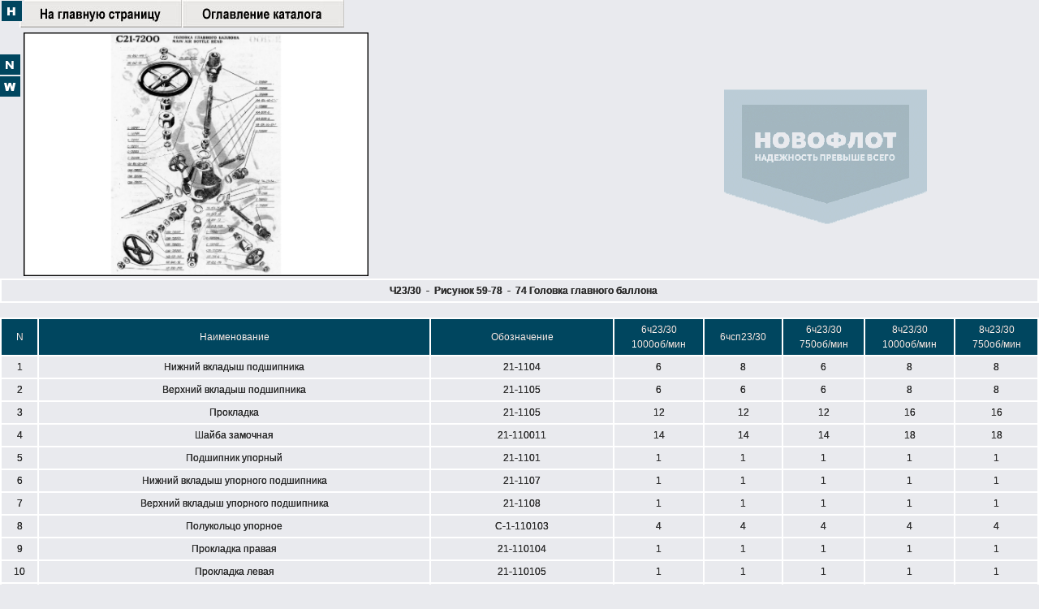

--- FILE ---
content_type: text/html; charset=utf-8
request_url: https://novoflot.ru/extcat/tables/2330.php?ddb=23x30&img=74%20%D0%93%D0%BE%D0%BB%D0%BE%D0%B2%D0%BA%D0%B0%20%D0%B3%D0%BB%D0%B0%D0%B2%D0%BD%D0%BE%D0%B3%D0%BE%20%D0%B1%D0%B0%D0%BB%D0%BB%D0%BE%D0%BD%D0%B0&imh=%D0%A0%D0%B8%D1%81%D1%83%D0%BD%D0%BE%D0%BA%2059-78
body_size: 6643
content:
<html xmlns="http://www.w3.org/1999/xhtml">

<meta name="description" content="Каталог дизелей">
<meta name="keywords" content="﻿﻿Ч23/30">
<meta name="Author" content="novoflot.ru">
<meta name="Classification" content="Web Page Designs, Website Hosting, Personal Home Pages">
<meta name="ROBOTS" content="ALL">
<meta name="yandex" content="all"/>

<link href="css/tabstyle.css" rel="stylesheet" type="text/css" media="all"/>
<link href="css/topblock.css" rel="stylesheet" type="text/css" media="all"/>

<SCRIPT LANGUAGE="JavaScript">
if(top == self)
    {document.write('&nbsp;&nbsp;&nbsp;&nbsp;&nbsp;&nbsp;&nbsp;&nbsp;<a href="https://novoflot.ru/"><img src="./img/1.jpg" height="34px" border="0"></a><a href="https://novoflot.ru/extcat/"><img src="./img/0.jpg" height="34px"></a>'); };
</SCRIPT>


<head>
<meta http-equiv="content-type" content="text/html; charset=UTF-8" />
<title>Таблица</title>

<script type="text/javascript" src="jquery.min.js"></script>

<script type="text/javascript" src="easyzoom.js"></script>

<script type="text/javascript">
	
jQuery(function($){
	
	$('a.zoom').easyZoom();

});

</script>

<script type="text/javascript" src="jquery.mini.js"></script>

<script type="text/javascript" src="hide.js"></script>


<style>

        
#easy_zoom{
	
	width:650px;
	
	height:450px;	
	
	border:5px solid #eee;
	
	background:#fff;
	
	color:#333;
	
	position:fixed;
	
	top:000px;
	
	left:470px;
	
	overflow:hidden;
	
	-moz-box-shadow:0 0 10px #777;
	
	-webkit-box-shadow:0 0 10px #777;
	
	box-shadow:0 0 10px #777;
	
/* vertical and horizontal alignment used for preloader text */
	
	line-height:400px;
	
	text-align:center;
	}
</style>
</head>


<div id='box'><div id="container" style=" height:300px; width:100%; position: fixed;"
>



<table cellspacing="0" align="left"><tr>﻿
<td width="8px" id="LogoW">
	   <table cellspacing="0" cellpadding="0">
	      <tr><td id="LogoS"><a href="https://novoflot.ru/extcat/catpic/2330/23x30_74.jpg" id="Fnt1" target="_blank" class="photo" data-title="Открыть рисунок в отдельной вкладке"><img src="img/new.gif"  alt="Открыть рисунок в отдельной вкладке"></a></td></tr>
	      <tr><td id="LogoS"><a href="pic.php?iurl=https://novoflot.ru/extcat/catpic/2330/23x30_74.jpg" id="Fnt1" class="photo" data-title="Открыть рисунок в этом окне"><img src="img/win.gif"  alt="Открыть рисунок в отдельной вкладке"></a></td></tr>
	      <!--    <tr><td id="LogoS"><a href="mailto:market@zda.spb.ru" id="Fnt1" class="photo" data-title="Написать в отдел продаж"><img src="img/mail.gif"  alt="Открыть рисунок в отдельной вкладке"></a></td></tr>  -->
	   </table>
</td>
<td><p><a href="https://novoflot.ru/extcat/catpic/2330/23x30_74.jpg" class="zoom"><img src="https://novoflot.ru/extcat/catpic/2330/23x30_74.jpg" height="300px"alt=""></a></p></td></tr></table>



</div></div>
<div id="Visi" style=" width:30px; height:20px; position: fixed; top: 0px; left: 0px; "
>

<table><tr>
<td id="LogoS"><a href='#' id='trigger' class="photo" data-title="Скрыть или показать рисунок (первый раз двойной клик)"><img src="img/slid.gif"></a></td></tr></table></div>

<div id='box'><table><tr height="286px"><td width="60%"></td><td width="300px" align="right">
    <table>
    <tr><td align="center" width="300px"><img src="https://novoflot.ru/extcat/glogo.gif" width="400px"></td></tr>
</tr></table></td><td width="10px"></td>
</tr></table></div>
<table>
<tr>

<td  id="logo1" width="100%"><b>&nbsp;&nbsp;&nbsp;﻿Ч23/30&nbsp; - &nbsp;Рисунок 59-78&nbsp; - &nbsp;74 Головка главного баллона</b></td>

</tr>
      </table>

      <table border=0 width="100%">
	<tr>
	<td id="logo2">N</td>
	<td id="logo2">Наименование</td>
	<td id="logo2">Обозначение</td>
	<td id="logo2">6ч23/30<br>1000об/мин</td>
	<td id="logo2">6чсп23/30<br> </td>
	<td id="logo2">6ч23/30<br>750об/мин</td>
	<td id="logo2">8ч23/30<br>1000об/мин</td>
	<td id="logo2">8ч23/30<br>750об/мин</td>
	</tr>

    <tr>

	<td id="logo1">1</td>
	<td id="logo1">Нижний вкладыш подшипника<br>	        </td>
	<td id="logo1">
	21-1104<br>		
	</td>
	<td id="logo1">6</td>
	<td id="logo1">8</td>
	<td id="logo1">6</td>
	<td id="logo1">8</td>
	<td id="logo1">8</td>

              </tr>

    <tr>

	<td id="logo1">2</td>
	<td id="logo1">Верхний вкладыш подшипника<br>	        </td>
	<td id="logo1">
	21-1105<br>		
	</td>
	<td id="logo1">6</td>
	<td id="logo1">6</td>
	<td id="logo1">6</td>
	<td id="logo1">8</td>
	<td id="logo1">8</td>

              </tr>

    <tr>

	<td id="logo1">3</td>
	<td id="logo1">Прокладка<br>	        </td>
	<td id="logo1">
	21-1105<br>		
	</td>
	<td id="logo1">12</td>
	<td id="logo1">12</td>
	<td id="logo1">12</td>
	<td id="logo1">16</td>
	<td id="logo1">16</td>

              </tr>

    <tr>

	<td id="logo1">4</td>
	<td id="logo1">Шайба замочная<br>	        </td>
	<td id="logo1">
	21-110011<br>		
	</td>
	<td id="logo1">14</td>
	<td id="logo1">14</td>
	<td id="logo1">14</td>
	<td id="logo1">18</td>
	<td id="logo1">18</td>

              </tr>

    <tr>

	<td id="logo1">5</td>
	<td id="logo1">Подшипник упорный<br>	        </td>
	<td id="logo1">
	21-1101<br>		
	</td>
	<td id="logo1">1</td>
	<td id="logo1">1</td>
	<td id="logo1">1</td>
	<td id="logo1">1</td>
	<td id="logo1">1</td>

              </tr>

    <tr>

	<td id="logo1">6</td>
	<td id="logo1">Нижний вкладыш упорного подшипника<br>	        </td>
	<td id="logo1">
	21-1107<br>		
	</td>
	<td id="logo1">1</td>
	<td id="logo1">1</td>
	<td id="logo1">1</td>
	<td id="logo1">1</td>
	<td id="logo1">1</td>

              </tr>

    <tr>

	<td id="logo1">7</td>
	<td id="logo1">Верхний вкладыш упорного подшипника<br>	        </td>
	<td id="logo1">
	21-1108<br>		
	</td>
	<td id="logo1">1</td>
	<td id="logo1">1</td>
	<td id="logo1">1</td>
	<td id="logo1">1</td>
	<td id="logo1">1</td>

              </tr>

    <tr>

	<td id="logo1">8</td>
	<td id="logo1">Полукольцо упорное<br>	        </td>
	<td id="logo1">
	С-1-110103<br>		
	</td>
	<td id="logo1">4</td>
	<td id="logo1">4</td>
	<td id="logo1">4</td>
	<td id="logo1">4</td>
	<td id="logo1">4</td>

              </tr>

    <tr>

	<td id="logo1">9</td>
	<td id="logo1">Прокладка правая<br>	        </td>
	<td id="logo1">
	21-110104<br>		
	</td>
	<td id="logo1">1</td>
	<td id="logo1">1</td>
	<td id="logo1">1</td>
	<td id="logo1">1</td>
	<td id="logo1">1</td>

              </tr>

    <tr>

	<td id="logo1">10</td>
	<td id="logo1">Прокладка левая<br>	        </td>
	<td id="logo1">
	21-110105<br>		
	</td>
	<td id="logo1">1</td>
	<td id="logo1">1</td>
	<td id="logo1">1</td>
	<td id="logo1">1</td>
	<td id="logo1">1</td>

              </tr>

    <tr>

	<td id="logo1">11</td>
	<td id="logo1">Фильтр в сборе<br>	        </td>
	<td id="logo1">
	21-1117<br>		
	</td>
	<td id="logo1">1</td>
	<td id="logo1">1</td>
	<td id="logo1">1</td>
	<td id="logo1">1</td>
	<td id="logo1">1</td>

              </tr>

    <tr>

	<td id="logo1">12</td>
	<td id="logo1">Блок-картер<br>	        </td>
	<td id="logo1">
	21-130001-1<br>		
	</td>
	<td id="logo1">1</td>
	<td id="logo1">1</td>
	<td id="logo1">1</td>
	<td id="logo1">-</td>
	<td id="logo1">-</td>

              </tr>

    <tr>

	<td id="logo1">13</td>
	<td id="logo1">Блок-картер<br>	        </td>
	<td id="logo1">
	22-1130001-1<br>		
	</td>
	<td id="logo1">-</td>
	<td id="logo1">-</td>
	<td id="logo1">-</td>
	<td id="logo1">1</td>
	<td id="logo1">1</td>

              </tr>

    <tr>

	<td id="logo1">14</td>
	<td id="logo1">Втулка цилиндра<br>	        </td>
	<td id="logo1">
	1-130002-1<br>		
	</td>
	<td id="logo1">6</td>
	<td id="logo1">6</td>
	<td id="logo1">6</td>
	<td id="logo1">8</td>
	<td id="logo1">8</td>

              </tr>

    <tr>

	<td id="logo1">15</td>
	<td id="logo1">Втулка цилиндра<br>	        </td>
	<td id="logo1">
	21-130002<br>		
	</td>
	<td id="logo1">6</td>
	<td id="logo1">6</td>
	<td id="logo1">6</td>
	<td id="logo1">8</td>
	<td id="logo1">8</td>

              </tr>

    <tr>

	<td id="logo1">16</td>
	<td id="logo1">Прокладка<br>	        </td>
	<td id="logo1">
	С1-130003-А<br>		
	</td>
	<td id="logo1">6</td>
	<td id="logo1">6</td>
	<td id="logo1">6</td>
	<td id="logo1">8</td>
	<td id="logo1">8</td>

              </tr>

    <tr>

	<td id="logo1">17</td>
	<td id="logo1">Кольцо уплотнительное<br>	        </td>
	<td id="logo1">
	С1-130004<br>		
	</td>
	<td id="logo1">12</td>
	<td id="logo1">12</td>
	<td id="logo1">12</td>
	<td id="logo1">16</td>
	<td id="logo1">16</td>

              </tr>

    <tr>

	<td id="logo1">18</td>
	<td id="logo1">Болт анкерный<br>	        </td>
	<td id="logo1">
	С1-130009<br>		
	</td>
	<td id="logo1">14</td>
	<td id="logo1">14</td>
	<td id="logo1">14</td>
	<td id="logo1">18</td>
	<td id="logo1">18</td>

              </tr>

    <tr>

	<td id="logo1">19</td>
	<td id="logo1">Гайка верхняя<br>	        </td>
	<td id="logo1">
	С1-130010<br>		
	</td>
	<td id="logo1">14</td>
	<td id="logo1">14</td>
	<td id="logo1">14</td>
	<td id="logo1">18</td>
	<td id="logo1">18</td>

              </tr>

    <tr>

	<td id="logo1">20</td>
	<td id="logo1">Гайка нижняя<br>	        </td>
	<td id="logo1">
	С1-110010<br>		
	</td>
	<td id="logo1">14</td>
	<td id="logo1">14</td>
	<td id="logo1">14</td>
	<td id="logo1">18</td>
	<td id="logo1">18</td>

              </tr>

    <tr>

	<td id="logo1">21</td>
	<td id="logo1">Шайба замочная<br>	        </td>
	<td id="logo1">
	15-110011<br>		
	</td>
	<td id="logo1">14</td>
	<td id="logo1">14</td>
	<td id="logo1">14</td>
	<td id="logo1">18</td>
	<td id="logo1">18</td>

              </tr>

    <tr>

	<td id="logo1">22</td>
	<td id="logo1">Болт анкерный<br>	        </td>
	<td id="logo1">
	21-130009-1<br>		
	</td>
	<td id="logo1">14</td>
	<td id="logo1">14</td>
	<td id="logo1">14</td>
	<td id="logo1">18</td>
	<td id="logo1">18</td>

              </tr>

    <tr>

	<td id="logo1">23</td>
	<td id="logo1">Шайба<br>	        </td>
	<td id="logo1">
	2-130012<br>		
	</td>
	<td id="logo1">14</td>
	<td id="logo1">14</td>
	<td id="logo1">14</td>
	<td id="logo1">18</td>
	<td id="logo1">18</td>

              </tr>

    <tr>

	<td id="logo1">24</td>
	<td id="logo1">Гайка верхняя<br>	        </td>
	<td id="logo1">
	2-130048<br>		
	</td>
	<td id="logo1">14</td>
	<td id="logo1">14</td>
	<td id="logo1">14</td>
	<td id="logo1">18</td>
	<td id="logo1">18</td>

              </tr>

    <tr>

	<td id="logo1">25</td>
	<td id="logo1">Гайка нижняя<br>	        </td>
	<td id="logo1">
	21-110010-2<br>		
	</td>
	<td id="logo1">14</td>
	<td id="logo1">14</td>
	<td id="logo1">14</td>
	<td id="logo1">18</td>
	<td id="logo1">18</td>

              </tr>

    <tr>

	<td id="logo1">26</td>
	<td id="logo1">Шайба замочная<br>	        </td>
	<td id="logo1">
	21-110011<br>		
	</td>
	<td id="logo1">14</td>
	<td id="logo1">14</td>
	<td id="logo1">14</td>
	<td id="logo1">18</td>
	<td id="logo1">18</td>

              </tr>

    <tr>

	<td id="logo1">27</td>
	<td id="logo1">Подшипник упорный нижний<br>	        </td>
	<td id="logo1">
	С1-130027<br>		
	</td>
	<td id="logo1">2</td>
	<td id="logo1">2</td>
	<td id="logo1">2</td>
	<td id="logo1">2</td>
	<td id="logo1">2</td>

              </tr>

    <tr>

	<td id="logo1">28</td>
	<td id="logo1">Подшипник упорный верхний<br>	        </td>
	<td id="logo1">
	С1-130028<br>		
	</td>
	<td id="logo1">2</td>
	<td id="logo1">2</td>
	<td id="logo1">2</td>
	<td id="logo1">2</td>
	<td id="logo1">2</td>

              </tr>

    <tr>

	<td id="logo1">29</td>
	<td id="logo1">Подшипник нижний<br>	        </td>
	<td id="logo1">
	С-1-130029<br>		
	</td>
	<td id="logo1">12</td>
	<td id="logo1">12</td>
	<td id="logo1">12</td>
	<td id="logo1">10</td>
	<td id="logo1">16</td>

              </tr>

    <tr>

	<td id="logo1">30</td>
	<td id="logo1">Подшипник верхний<br>	        </td>
	<td id="logo1">
	С1-130030<br>		
	</td>
	<td id="logo1">12</td>
	<td id="logo1">12</td>
	<td id="logo1">12</td>
	<td id="logo1">16</td>
	<td id="logo1">16</td>

              </tr>

    <tr>

	<td id="logo1">31</td>
	<td id="logo1">Шайба замочная<br>	        </td>
	<td id="logo1">
	С1-130045<br>		
	</td>
	<td id="logo1">2</td>
	<td id="logo1">2</td>
	<td id="logo1">2</td>
	<td id="logo1">2</td>
	<td id="logo1">2</td>

              </tr>

    <tr>

	<td id="logo1">32</td>
	<td id="logo1">Шайба стопорная<br>	        </td>
	<td id="logo1">
	С1-130071<br>		
	</td>
	<td id="logo1">8</td>
	<td id="logo1">8</td>
	<td id="logo1">8</td>
	<td id="logo1">8</td>
	<td id="logo1">8</td>

              </tr>

    <tr>

	<td id="logo1">33</td>
	<td id="logo1">Крышка люка с предохранительными клапанами<br>	        </td>
	<td id="logo1">
	21-1340<br>		
	</td>
	<td id="logo1">1</td>
	<td id="logo1">1</td>
	<td id="logo1">1</td>
	<td id="logo1">1</td>
	<td id="logo1">1</td>

              </tr>

    <tr>

	<td id="logo1">34</td>
	<td id="logo1">Крышка цилиндра средняя в сборе без форсунки<br>	        </td>
	<td id="logo1">
	13-1400<br>		
	</td>
	<td id="logo1">4</td>
	<td id="logo1">4</td>
	<td id="logo1">4</td>
	<td id="logo1">6</td>
	<td id="logo1">6</td>

              </tr>

    <tr>

	<td id="logo1">35</td>
	<td id="logo1">Крышка цилиндра крайняя в сборе без форсунки<br>	        </td>
	<td id="logo1">
	С1-1400<br>		
	</td>
	<td id="logo1">2</td>
	<td id="logo1">2</td>
	<td id="logo1">2</td>
	<td id="logo1">2</td>
	<td id="logo1">2</td>

              </tr>

    <tr>

	<td id="logo1">36</td>
	<td id="logo1">Крышка цилиндра в сборе без форсунки<br>	        </td>
	<td id="logo1">
	21-1400<br>		
	</td>
	<td id="logo1">6</td>
	<td id="logo1">6</td>
	<td id="logo1">6</td>
	<td id="logo1">8</td>
	<td id="logo1">8</td>

              </tr>

    <tr>

	<td id="logo1">37</td>
	<td id="logo1">Крышка цилиндра средняя<br>	        </td>
	<td id="logo1">
	С1-140001-1<br>		
	</td>
	<td id="logo1">4</td>
	<td id="logo1">4</td>
	<td id="logo1">4</td>
	<td id="logo1">6</td>
	<td id="logo1">6</td>

              </tr>

    <tr>

	<td id="logo1">38</td>
	<td id="logo1">Пробка<br>	        </td>
	<td id="logo1">
	21-140026-2<br>		
	</td>
	<td id="logo1">28</td>
	<td id="logo1">28</td>
	<td id="logo1">28</td>
	<td id="logo1">42</td>
	<td id="logo1">42</td>

              </tr>

    <tr>

	<td id="logo1">39</td>
	<td id="logo1">Пробка<br>	        </td>
	<td id="logo1">
	21-140012-1<br>		
	</td>
	<td id="logo1">8</td>
	<td id="logo1">8</td>
	<td id="logo1">8</td>
	<td id="logo1">12</td>
	<td id="logo1">12</td>

              </tr>

    <tr>

	<td id="logo1">40</td>
	<td id="logo1">Втулка клапана<br>	        </td>
	<td id="logo1">
	1-140007<br>		
	</td>
	<td id="logo1">4</td>
	<td id="logo1">4</td>
	<td id="logo1">4</td>
	<td id="logo1">6</td>
	<td id="logo1">6</td>

              </tr>

    <tr>

	<td id="logo1">41</td>
	<td id="logo1">Прокладка<br>	        </td>
	<td id="logo1">
	21-140021-Ж<br>		
	</td>
	<td id="logo1">4</td>
	<td id="logo1">4</td>
	<td id="logo1">4</td>
	<td id="logo1">6</td>
	<td id="logo1">6</td>

              </tr>

    <tr>

	<td id="logo1">42</td>
	<td id="logo1">Крышка цилиндра крайняя<br>	        </td>
	<td id="logo1">
	13-140002<br>		
	</td>
	<td id="logo1">2</td>
	<td id="logo1">2</td>
	<td id="logo1">2</td>
	<td id="logo1">2</td>
	<td id="logo1">2</td>

              </tr>

    <tr>

	<td id="logo1">43</td>
	<td id="logo1">Пробка<br>	        </td>
	<td id="logo1">
	21-140026-2<br>		
	</td>
	<td id="logo1">14</td>
	<td id="logo1">14</td>
	<td id="logo1">14</td>
	<td id="logo1">14</td>
	<td id="logo1">14</td>

              </tr>

    <tr>

	<td id="logo1">44</td>
	<td id="logo1">Пробка<br>	        </td>
	<td id="logo1">
	21-140012-1<br>		
	</td>
	<td id="logo1">4</td>
	<td id="logo1">4</td>
	<td id="logo1">4</td>
	<td id="logo1">4</td>
	<td id="logo1">4</td>

              </tr>

    <tr>

	<td id="logo1">45</td>
	<td id="logo1">Прокладка<br>	        </td>
	<td id="logo1">
	21-140021-Ж<br>		
	</td>
	<td id="logo1">2</td>
	<td id="logo1">2</td>
	<td id="logo1">2</td>
	<td id="logo1">2</td>
	<td id="logo1">2</td>

              </tr>

    <tr>

	<td id="logo1">46</td>
	<td id="logo1">Втулка клапана<br>	        </td>
	<td id="logo1">
	1-140007<br>		
	</td>
	<td id="logo1">8</td>
	<td id="logo1">8</td>
	<td id="logo1">8</td>
	<td id="logo1">8</td>
	<td id="logo1">8</td>

              </tr>

    <tr>

	<td id="logo1">47</td>
	<td id="logo1">Крышка цилиндра<br>	        </td>
	<td id="logo1">
	21-140001<br>		
	</td>
	<td id="logo1">6</td>
	<td id="logo1">6</td>
	<td id="logo1">6</td>
	<td id="logo1">8</td>
	<td id="logo1">6</td>

              </tr>

    <tr>

	<td id="logo1">48</td>
	<td id="logo1">Втулка клапана<br>	        </td>
	<td id="logo1">
	1-140007<br>		
	</td>
	<td id="logo1">24</td>
	<td id="logo1">24</td>
	<td id="logo1">24</td>
	<td id="logo1">32</td>
	<td id="logo1">32</td>

              </tr>

    <tr>

	<td id="logo1">49</td>
	<td id="logo1">Пробка<br>	        </td>
	<td id="logo1">
	21-140002-1<br>		
	</td>
	<td id="logo1">12</td>
	<td id="logo1">12</td>
	<td id="logo1">12</td>
	<td id="logo1">16</td>
	<td id="logo1">16</td>

              </tr>

    <tr>

	<td id="logo1">50</td>
	<td id="logo1">Пробка<br>	        </td>
	<td id="logo1">
	21-140021-Ж<br>		
	</td>
	<td id="logo1">6</td>
	<td id="logo1">6</td>
	<td id="logo1">6</td>
	<td id="logo1">8</td>
	<td id="logo1">8</td>

              </tr>

    <tr>

	<td id="logo1">51</td>
	<td id="logo1">Прокладка<br>	        </td>
	<td id="logo1">
	21-140026-2<br>		
	</td>
	<td id="logo1">42</td>
	<td id="logo1">42</td>
	<td id="logo1">42</td>
	<td id="logo1">56</td>
	<td id="logo1">56</td>

              </tr>

    <tr>

	<td id="logo1">52</td>
	<td id="logo1">Клапан впускной и выпускной<br>	        </td>
	<td id="logo1">
	21-140003-1<br>		
	</td>
	<td id="logo1">24</td>
	<td id="logo1">24</td>
	<td id="logo1">24</td>
	<td id="logo1">32</td>
	<td id="logo1">32</td>

              </tr>

    <tr>

	<td id="logo1">53</td>
	<td id="logo1">Опора<br>	        </td>
	<td id="logo1">
	21-140004<br>		
	</td>
	<td id="logo1">24</td>
	<td id="logo1">24</td>
	<td id="logo1">24</td>
	<td id="logo1">32</td>
	<td id="logo1">32</td>

              </tr>

    <tr>

	<td id="logo1">54</td>
	<td id="logo1">Сухарь<br>	        </td>
	<td id="logo1">
	21-140005<br>		
	</td>
	<td id="logo1">24</td>
	<td id="logo1">24</td>
	<td id="logo1">24</td>
	<td id="logo1">32</td>
	<td id="logo1">32</td>

              </tr>

    <tr>

	<td id="logo1">55</td>
	<td id="logo1">Втулка клапана<br>	        </td>
	<td id="logo1">
	1-140007<br>		
	</td>
	<td id="logo1">24</td>
	<td id="logo1">24</td>
	<td id="logo1">24</td>
	<td id="logo1">32</td>
	<td id="logo1">32</td>

              </tr>

    <tr>

	<td id="logo1">56</td>
	<td id="logo1">Замок клапана<br>	        </td>
	<td id="logo1">
	С1-140013<br>		
	</td>
	<td id="logo1">24</td>
	<td id="logo1">24</td>
	<td id="logo1">24</td>
	<td id="logo1">32</td>
	<td id="logo1">32</td>

              </tr>

    <tr>

	<td id="logo1">57</td>
	<td id="logo1">Тарелка пружины<br>	        </td>
	<td id="logo1">
	21-140016<br>		
	</td>
	<td id="logo1">24</td>
	<td id="logo1">24</td>
	<td id="logo1">24</td>
	<td id="logo1">32</td>
	<td id="logo1">32</td>

              </tr>

    <tr>

	<td id="logo1">58</td>
	<td id="logo1">Пружина внутренняя<br>	        </td>
	<td id="logo1">
	21-140018<br>		
	</td>
	<td id="logo1">24</td>
	<td id="logo1">24</td>
	<td id="logo1">24</td>
	<td id="logo1">32</td>
	<td id="logo1">32</td>

              </tr>

    <tr>

	<td id="logo1">59</td>
	<td id="logo1">Пружина наружная<br>	        </td>
	<td id="logo1">
	21-140019<br>		
	</td>
	<td id="logo1">24</td>
	<td id="logo1">24</td>
	<td id="logo1">24</td>
	<td id="logo1">32</td>
	<td id="logo1">32</td>

              </tr>

    <tr>

	<td id="logo1">60</td>
	<td id="logo1">Прокладка<br>	        </td>
	<td id="logo1">
	21-140021<br>		
	</td>
	<td id="logo1">6</td>
	<td id="logo1">6</td>
	<td id="logo1">6</td>
	<td id="logo1">8</td>
	<td id="logo1">8</td>

              </tr>

    <tr>

	<td id="logo1">61</td>
	<td id="logo1">Прокладка<br>	        </td>
	<td id="logo1">
	21-140025<br>		
	</td>
	<td id="logo1">12</td>
	<td id="logo1">12</td>
	<td id="logo1">12</td>
	<td id="logo1">16</td>
	<td id="logo1">16</td>

              </tr>

    <tr>

	<td id="logo1">62</td>
	<td id="logo1">Опора коромысла<br>	        </td>
	<td id="logo1">
	С1-140105<br>		
	</td>
	<td id="logo1">6</td>
	<td id="logo1">6</td>
	<td id="logo1">6</td>
	<td id="logo1">8</td>
	<td id="logo1">8</td>

              </tr>

    <tr>

	<td id="logo1">63</td>
	<td id="logo1">Клапан пусковой<br>	        </td>
	<td id="logo1">
	С1-1404<br>		
	</td>
	<td id="logo1">6</td>
	<td id="logo1">6</td>
	<td id="logo1">6</td>
	<td id="logo1">8</td>
	<td id="logo1">8</td>

              </tr>

    <tr>

	<td id="logo1">64</td>
	<td id="logo1">Пружина<br>	        </td>
	<td id="logo1">
	С1-140406<br>		
	</td>
	<td id="logo1">6</td>
	<td id="logo1">6</td>
	<td id="logo1">6</td>
	<td id="logo1">8</td>
	<td id="logo1">8</td>

              </tr>

    <tr>

	<td id="logo1">65</td>
	<td id="logo1">Клапан предохранительный декомпрессионный<br>	        </td>
	<td id="logo1">
	29-1405<br>		
	</td>
	<td id="logo1">6</td>
	<td id="logo1">6</td>
	<td id="logo1">6</td>
	<td id="logo1">8</td>
	<td id="logo1">8</td>

              </tr>

    <tr>

	<td id="logo1">66</td>
	<td id="logo1">Прокладка под выхлопной коллектор<br>	        </td>
	<td id="logo1">
	С1-1406<br>		
	</td>
	<td id="logo1">6</td>
	<td id="logo1">6</td>
	<td id="logo1">6</td>
	<td id="logo1">8</td>
	<td id="logo1">8</td>

              </tr>

    <tr>

	<td id="logo1">67</td>
	<td id="logo1">Шестерня коленчатого вала<br>	        </td>
	<td id="logo1">
	20-200002-1<br>		
	</td>
	<td id="logo1">1</td>
	<td id="logo1">1</td>
	<td id="logo1">1</td>
	<td id="logo1">1</td>
	<td id="logo1">1</td>

              </tr>

    <tr>

	<td id="logo1">68</td>
	<td id="logo1">Хомут<br>	        </td>
	<td id="logo1">
	С1-200003<br>		
	</td>
	<td id="logo1">1</td>
	<td id="logo1">1</td>
	<td id="logo1">1</td>
	<td id="logo1">1</td>
	<td id="logo1">1</td>

              </tr>

    <tr>

	<td id="logo1">69</td>
	<td id="logo1">Болт хомута<br>	        </td>
	<td id="logo1">
	С1-200007<br>		
	</td>
	<td id="logo1">2</td>
	<td id="logo1">2</td>
	<td id="logo1">2</td>
	<td id="logo1">2</td>
	<td id="logo1">2</td>

              </tr>

    <tr>

	<td id="logo1">70</td>
	<td id="logo1">Гайка<br>	        </td>
	<td id="logo1">
	С1-200007<br>		
	</td>
	<td id="logo1">2</td>
	<td id="logo1">2</td>
	<td id="logo1">2</td>
	<td id="logo1">2</td>
	<td id="logo1">2</td>

              </tr>

    <tr>

	<td id="logo1">71</td>
	<td id="logo1">Привод от коленчатого вала к насосам<br>	        </td>
	<td id="logo1">
	18-2001-3<br>		
	</td>
	<td id="logo1">-</td>
	<td id="logo1">-</td>
	<td id="logo1">1</td>
	<td id="logo1">-</td>
	<td id="logo1">1</td>

              </tr>

    <tr>

	<td id="logo1">72</td>
	<td id="logo1">Привод от коленчатого вала к насосам<br>	        </td>
	<td id="logo1">
	20-2001<br>		
	</td>
	<td id="logo1">1</td>
	<td id="logo1">1</td>
	<td id="logo1">-</td>
	<td id="logo1">1</td>
	<td id="logo1">-</td>

              </tr>

    <tr>

	<td id="logo1">73</td>
	<td id="logo1">Поршень с шатуном в сборе<br>	        </td>
	<td id="logo1">
	21-2100<br>		
	</td>
	<td id="logo1">6</td>
	<td id="logo1">6</td>
	<td id="logo1">6</td>
	<td id="logo1">8</td>
	<td id="logo1">8</td>

              </tr>

    <tr>

	<td id="logo1">74</td>
	<td id="logo1">Поршень рабочего цилиндра<br>	        </td>
	<td id="logo1">
	21-210001-1<br>		
	</td>
	<td id="logo1">6</td>
	<td id="logo1">6</td>
	<td id="logo1">6</td>
	<td id="logo1">8</td>
	<td id="logo1">8</td>

              </tr>

    <tr>

	<td id="logo1">75</td>
	<td id="logo1">Поршень рабочего цилиндра<br>	        </td>
	<td id="logo1">
	34754<br>		
	</td>
	<td id="logo1">6</td>
	<td id="logo1">6</td>
	<td id="logo1">6</td>
	<td id="logo1">8</td>
	<td id="logo1">8</td>

              </tr>

    <tr>

	<td id="logo1">76</td>
	<td id="logo1">Палец поршневой<br>	        </td>
	<td id="logo1">
	21-210002<br>		
	</td>
	<td id="logo1">6</td>
	<td id="logo1">6</td>
	<td id="logo1">6</td>
	<td id="logo1">8</td>
	<td id="logo1">8</td>

              </tr>

    <tr>

	<td id="logo1">77</td>
	<td id="logo1">Кольцо маслосъемное<br>	        </td>
	<td id="logo1">
	21-210004<br>		
	</td>
	<td id="logo1">24</td>
	<td id="logo1">24</td>
	<td id="logo1">24</td>
	<td id="logo1">32</td>
	<td id="logo1">32</td>

              </tr>

    <tr>

	<td id="logo1">78</td>
	<td id="logo1">Кольцо компрессионное<br>	        </td>
	<td id="logo1">
	21-210006<br>		
	</td>
	<td id="logo1">24</td>
	<td id="logo1">24</td>
	<td id="logo1">24</td>
	<td id="logo1">32</td>
	<td id="logo1">32</td>

              </tr>

    <tr>

	<td id="logo1">79</td>
	<td id="logo1">Кольцо компрессионное ремонтного размера<br>	        </td>
	<td id="logo1">
	21-210007<br>		
	</td>
	<td id="logo1">6</td>
	<td id="logo1">6</td>
	<td id="logo1">6</td>
	<td id="logo1">8</td>
	<td id="logo1">8</td>

              </tr>

    <tr>

	<td id="logo1">80</td>
	<td id="logo1">Шатун в сборе<br>	        </td>
	<td id="logo1">
	21-2101<br>		
	</td>
	<td id="logo1">6</td>
	<td id="logo1">6</td>
	<td id="logo1">6</td>
	<td id="logo1">8</td>
	<td id="logo1">8</td>

              </tr>

    <tr>

	<td id="logo1">81</td>
	<td id="logo1">Шатун в сборе<br>	        </td>
	<td id="logo1">
	34755<br>		
	</td>
	<td id="logo1">6</td>
	<td id="logo1">6</td>
	<td id="logo1">6</td>
	<td id="logo1">8</td>
	<td id="logo1">8</td>

              </tr>

    <tr>

	<td id="logo1">82</td>
	<td id="logo1">Шатун<br>	        </td>
	<td id="logo1">
	21-210101-1<br>		
	</td>
	<td id="logo1">6</td>
	<td id="logo1">6</td>
	<td id="logo1">6</td>
	<td id="logo1">8</td>
	<td id="logo1">8</td>

              </tr>

    <tr>

	<td id="logo1">83</td>
	<td id="logo1">Крышка шатуна<br>	        </td>
	<td id="logo1">
	21-21002-2<br>		
	</td>
	<td id="logo1">6</td>
	<td id="logo1">6</td>
	<td id="logo1">6</td>
	<td id="logo1">8</td>
	<td id="logo1">8</td>

              </tr>

    <tr>

	<td id="logo1">84</td>
	<td id="logo1">Шатун<br>	        </td>
	<td id="logo1">
	34756<br>		
	</td>
	<td id="logo1">6</td>
	<td id="logo1">6</td>
	<td id="logo1">6</td>
	<td id="logo1">8</td>
	<td id="logo1">8</td>

              </tr>

    <tr>

	<td id="logo1">85</td>
	<td id="logo1">Крышка шатуна<br>	        </td>
	<td id="logo1">
	34757<br>		
	</td>
	<td id="logo1">6</td>
	<td id="logo1">6</td>
	<td id="logo1">6</td>
	<td id="logo1">8</td>
	<td id="logo1">8</td>

              </tr>

    <tr>

	<td id="logo1">86</td>
	<td id="logo1">Втулка шатуна<br>	        </td>
	<td id="logo1">
	С-210103-1<br>		
	</td>
	<td id="logo1">6</td>
	<td id="logo1">6</td>
	<td id="logo1">6</td>
	<td id="logo1">8</td>
	<td id="logo1">8</td>

              </tr>

    <tr>

	<td id="logo1">87</td>
	<td id="logo1">Нижний вкладыш шатуна<br>	        </td>
	<td id="logo1">
	21-2102<br>		
	</td>
	<td id="logo1">6</td>
	<td id="logo1">6</td>
	<td id="logo1">6</td>
	<td id="logo1">8</td>
	<td id="logo1">8</td>

              </tr>

    <tr>

	<td id="logo1">88</td>
	<td id="logo1">Верхний вкладыш шатуна<br>	        </td>
	<td id="logo1">
	21-2103<br>		
	</td>
	<td id="logo1">6</td>
	<td id="logo1">6</td>
	<td id="logo1">6</td>
	<td id="logo1">8</td>
	<td id="logo1">8</td>

              </tr>

    <tr>

	<td id="logo1">89</td>
	<td id="logo1">Болт шатунный<br>	        </td>
	<td id="logo1">
	21-210106<br>		
	</td>
	<td id="logo1">12</td>
	<td id="logo1">12</td>
	<td id="logo1">12</td>
	<td id="logo1">16</td>
	<td id="logo1">16</td>

              </tr>

    <tr>

	<td id="logo1">90</td>
	<td id="logo1">Гайка шатунного болта<br>	        </td>
	<td id="logo1">
	1-210107<br>		
	</td>
	<td id="logo1">12</td>
	<td id="logo1">12</td>
	<td id="logo1">12</td>
	<td id="logo1">16</td>
	<td id="logo1">16</td>

              </tr>

    <tr>

	<td id="logo1">91</td>
	<td id="logo1">Редуктор передачи<br>	        </td>
	<td id="logo1">
	20-300-0-1<br>		
	</td>
	<td id="logo1">1</td>
	<td id="logo1">1</td>
	<td id="logo1">1</td>
	<td id="logo1">1</td>
	<td id="logo1">1</td>

              </tr>

    <tr>

	<td id="logo1">92</td>
	<td id="logo1">Комплект шестерен<br>	        </td>
	<td id="logo1">
	20-3001-1<br>		
	</td>
	<td id="logo1">1</td>
	<td id="logo1">1</td>
	<td id="logo1">1</td>
	<td id="logo1">1</td>
	<td id="logo1">1</td>

              </tr>

    <tr>

	<td id="logo1">93</td>
	<td id="logo1">Комплект шестерен<br>	        </td>
	<td id="logo1">
	20-3002-1<br>		
	</td>
	<td id="logo1">1</td>
	<td id="logo1">1</td>
	<td id="logo1">1</td>
	<td id="logo1">1</td>
	<td id="logo1">1</td>

              </tr>

    <tr>

	<td id="logo1">94</td>
	<td id="logo1">Шестерня паразитная<br>	        </td>
	<td id="logo1">
	21-3201<br>		
	</td>
	<td id="logo1">2</td>
	<td id="logo1">2</td>
	<td id="logo1">2</td>
	<td id="logo1">2</td>
	<td id="logo1">2</td>

              </tr>

    <tr>

	<td id="logo1">95</td>
	<td id="logo1">Ось паразитной шестерни<br>	        </td>
	<td id="logo1">
	18-320101-1<br>		
	</td>
	<td id="logo1">2</td>
	<td id="logo1">2</td>
	<td id="logo1">2</td>
	<td id="logo1">2</td>
	<td id="logo1">2</td>

              </tr>

    <tr>

	<td id="logo1">96</td>
	<td id="logo1">Втулка<br>	        </td>
	<td id="logo1">
	18-320103<br>		
	</td>
	<td id="logo1">2</td>
	<td id="logo1">4</td>
	<td id="logo1">4</td>
	<td id="logo1">4</td>
	<td id="logo1">4</td>

              </tr>

    <tr>

	<td id="logo1">97</td>
	<td id="logo1">Шестерня паразитная<br>	        </td>
	<td id="logo1">
	21-3202<br>		
	</td>
	<td id="logo1">2</td>
	<td id="logo1">2</td>
	<td id="logo1">2</td>
	<td id="logo1">2</td>
	<td id="logo1">2</td>

              </tr>

    <tr>

	<td id="logo1">98</td>
	<td id="logo1">Шестерня<br>	        </td>
	<td id="logo1">
	20-300101-1<br>		
	</td>
	<td id="logo1">1</td>
	<td id="logo1">1</td>
	<td id="logo1">1</td>
	<td id="logo1">1</td>
	<td id="logo1">1</td>

              </tr>

    <tr>

	<td id="logo1">99</td>
	<td id="logo1">Шестерня<br>	        </td>
	<td id="logo1">
	20-300102-1<br>		
	</td>
	<td id="logo1">1</td>
	<td id="logo1">1</td>
	<td id="logo1">1</td>
	<td id="logo1">1</td>
	<td id="logo1">1</td>

              </tr>

    <tr>

	<td id="logo1">100</td>
	<td id="logo1">Шестерня<br>	        </td>
	<td id="logo1">
	20-300201-1<br>		
	</td>
	<td id="logo1">1</td>
	<td id="logo1">1</td>
	<td id="logo1">1</td>
	<td id="logo1">1</td>
	<td id="logo1">1</td>

              </tr>

    <tr>

	<td id="logo1">101</td>
	<td id="logo1">Шестерня<br>	        </td>
	<td id="logo1">
	20-300202-1<br>		
	</td>
	<td id="logo1">1</td>
	<td id="logo1">1</td>
	<td id="logo1">1</td>
	<td id="logo1">1</td>
	<td id="logo1">1</td>

              </tr>

    <tr>

	<td id="logo1">102</td>
	<td id="logo1">Шестерня паразитная<br>	        </td>
	<td id="logo1">
	21-320201<br>		
	</td>
	<td id="logo1">2</td>
	<td id="logo1">2</td>
	<td id="logo1">2</td>
	<td id="logo1">2</td>
	<td id="logo1">2</td>

              </tr>

    <tr>

	<td id="logo1">103</td>
	<td id="logo1">Распределительный вал всасывающий<br>	        </td>
	<td id="logo1">
	21-3301<br>		
	</td>
	<td id="logo1">1</td>
	<td id="logo1">1</td>
	<td id="logo1">1</td>
	<td id="logo1">-</td>
	<td id="logo1">-</td>

              </tr>

    <tr>

	<td id="logo1">104</td>
	<td id="logo1">Распределительный вал всасывающий<br>	        </td>
	<td id="logo1">
	22-3301<br>		
	</td>
	<td id="logo1">-</td>
	<td id="logo1">-</td>
	<td id="logo1">-</td>
	<td id="logo1">1</td>
	<td id="logo1">1</td>

              </tr>

    <tr>

	<td id="logo1">105</td>
	<td id="logo1">Половина соединит, муфты<br>	        </td>
	<td id="logo1">
	С1-330104<br>		
	</td>
	<td id="logo1">4</td>
	<td id="logo1">4</td>
	<td id="logo1">4</td>
	<td id="logo1">6</td>
	<td id="logo1">6</td>

              </tr>

    <tr>

	<td id="logo1">106</td>
	<td id="logo1">Кулачок топливный<br>	        </td>
	<td id="logo1">
	С1-330108<br>		
	</td>
	<td id="logo1">6</td>
	<td id="logo1">6</td>
	<td id="logo1">6</td>
	<td id="logo1">8</td>
	<td id="logo1">8</td>

              </tr>

    <tr>

	<td id="logo1">107</td>
	<td id="logo1">Гайка топливного кулачка<br>	        </td>
	<td id="logo1">
	21-330109<br>		
	</td>
	<td id="logo1">3</td>
	<td id="logo1">3</td>
	<td id="logo1">3</td>
	<td id="logo1">4</td>
	<td id="logo1">4</td>

              </tr>

    <tr>

	<td id="logo1">108</td>
	<td id="logo1">Гайка топливного кулачка<br>	        </td>
	<td id="logo1">
	С1-330110<br>		
	</td>
	<td id="logo1">6</td>
	<td id="logo1">6</td>
	<td id="logo1">6</td>
	<td id="logo1">8</td>
	<td id="logo1">8</td>

              </tr>

    <tr>

	<td id="logo1">109</td>
	<td id="logo1">Верхняя половина упорного кольца<br>	        </td>
	<td id="logo1">
	С1-330011<br>		
	</td>
	<td id="logo1">1</td>
	<td id="logo1">1</td>
	<td id="logo1">1</td>
	<td id="logo1">1</td>
	<td id="logo1">1</td>

              </tr>

    <tr>

	<td id="logo1">110</td>
	<td id="logo1">Нижняя половина упорного кольца<br>	        </td>
	<td id="logo1">
	С1-330112<br>		
	</td>
	<td id="logo1">1</td>
	<td id="logo1">1</td>
	<td id="logo1">1</td>
	<td id="logo1">1</td>
	<td id="logo1">1</td>

              </tr>

    <tr>

	<td id="logo1">111</td>
	<td id="logo1">Ступица шестерни<br>	        </td>
	<td id="logo1">
	2-330113<br>		
	</td>
	<td id="logo1">1</td>
	<td id="logo1">1</td>
	<td id="logo1">1</td>
	<td id="logo1">1</td>
	<td id="logo1">1</td>

              </tr>

    <tr>

	<td id="logo1">112</td>
	<td id="logo1">Шестерня распределительного вала<br>	        </td>
	<td id="logo1">
	20-330114-1<br>		
	</td>
	<td id="logo1">1</td>
	<td id="logo1">1</td>
	<td id="logo1">1</td>
	<td id="logo1">1</td>
	<td id="logo1">1</td>

              </tr>

    <tr>

	<td id="logo1">113</td>
	<td id="logo1">Толкатель правый<br>	        </td>
	<td id="logo1">
	21-3302<br>		
	</td>
	<td id="logo1">6</td>
	<td id="logo1">6</td>
	<td id="logo1">6</td>
	<td id="logo1">8</td>
	<td id="logo1">8</td>

              </tr>

    <tr>

	<td id="logo1">114</td>
	<td id="logo1">Толкатель левый<br>	        </td>
	<td id="logo1">
	21-3308<br>		
	</td>
	<td id="logo1">6</td>
	<td id="logo1">6</td>
	<td id="logo1">6</td>
	<td id="logo1">8</td>
	<td id="logo1">8</td>

              </tr>

    <tr>

	<td id="logo1">115</td>
	<td id="logo1">Пружина толкателя<br>	        </td>
	<td id="logo1">
	21-330205<br>		
	</td>
	<td id="logo1">12</td>
	<td id="logo1">-</td>
	<td id="logo1">-</td>
	<td id="logo1">-</td>
	<td id="logo1">-</td>

              </tr>

    <tr>

	<td id="logo1">116</td>
	<td id="logo1">Штанга толкателя<br>	        </td>
	<td id="logo1">
	21-3303<br>		
	</td>
	<td id="logo1">12</td>
	<td id="logo1">12</td>
	<td id="logo1">12</td>
	<td id="logo1">16</td>
	<td id="logo1">16</td>

              </tr>

    <tr>

	<td id="logo1">117</td>
	<td id="logo1">Шестерня упругая<br>	        </td>
	<td id="logo1">
	1-3304<br>		
	</td>
	<td id="logo1">1</td>
	<td id="logo1">1</td>
	<td id="logo1">1</td>
	<td id="logo1">1</td>
	<td id="logo1">1</td>

              </tr>

    <tr>

	<td id="logo1">118</td>
	<td id="logo1">Шестерня регулятора<br>	        </td>
	<td id="logo1">
	18-520104-2<br>		
	</td>
	<td id="logo1">1</td>
	<td id="logo1">1</td>
	<td id="logo1">1</td>
	<td id="logo1">1</td>
	<td id="logo1">1</td>

              </tr>

    <tr>

	<td id="logo1">119</td>
	<td id="logo1">Распределительный вал выхлопной<br>	        </td>
	<td id="logo1">
	21-3401<br>		
	</td>
	<td id="logo1">1</td>
	<td id="logo1">1</td>
	<td id="logo1">1</td>
	<td id="logo1">-</td>
	<td id="logo1">-</td>

              </tr>

    <tr>

	<td id="logo1">120</td>
	<td id="logo1">Распределительный вал выхлопной<br>	        </td>
	<td id="logo1">
	22-3401<br>		
	</td>
	<td id="logo1">-</td>
	<td id="logo1">-</td>
	<td id="logo1">-</td>
	<td id="logo1">1</td>
	<td id="logo1">1</td>

              </tr>

    <tr>

	<td id="logo1">121</td>
	<td id="logo1">Шестерня распределителя воздуха<br>	        </td>
	<td id="logo1">
	1-340103-1<br>		
	</td>
	<td id="logo1">1</td>
	<td id="logo1">1</td>
	<td id="logo1">1</td>
	<td id="logo1">1</td>
	<td id="logo1">1</td>

              </tr>

    <tr>

	<td id="logo1">122</td>
	<td id="logo1">Установка регулятора ОРН-30 правая<br>	        </td>
	<td id="logo1">
	35412<br>		
	</td>
	<td id="logo1">1</td>
	<td id="logo1">-</td>
	<td id="logo1">-</td>
	<td id="logo1">1</td>
	<td id="logo1">-</td>

              </tr>

    <tr>

	<td id="logo1">123</td>
	<td id="logo1">Установка регулятора ОРН-30 левая<br>	        </td>
	<td id="logo1">
	35413<br>		
	</td>
	<td id="logo1">1</td>
	<td id="logo1">-</td>
	<td id="logo1">-</td>
	<td id="logo1">1</td>
	<td id="logo1">-</td>

              </tr>

    <tr>

	<td id="logo1">124</td>
	<td id="logo1">Установка регулятора ОРН-30 правая<br>	        </td>
	<td id="logo1">
	35414<br>		
	</td>
	<td id="logo1">-</td>
	<td id="logo1">-</td>
	<td id="logo1">1</td>
	<td id="logo1">-</td>
	<td id="logo1">1</td>

              </tr>

    <tr>

	<td id="logo1">125</td>
	<td id="logo1">Установка регулятора ОРН-30 левая<br>	        </td>
	<td id="logo1">
	35415<br>		
	</td>
	<td id="logo1">-</td>
	<td id="logo1">-</td>
	<td id="logo1">1</td>
	<td id="logo1">-</td>
	<td id="logo1">1</td>

              </tr>

    <tr>

	<td id="logo1">126</td>
	<td id="logo1">Фильтр топливный<br>	        </td>
	<td id="logo1">
	50-5400<br>		
	</td>
	<td id="logo1">1</td>
	<td id="logo1">1</td>
	<td id="logo1">1</td>
	<td id="logo1">1</td>
	<td id="logo1">1</td>

              </tr>

    <tr>

	<td id="logo1">127</td>
	<td id="logo1">Установка регулятора ВРН-30 левая<br>	        </td>
	<td id="logo1">
	37605<br>		
	</td>
	<td id="logo1">-</td>
	<td id="logo1">-</td>
	<td id="logo1">-</td>
	<td id="logo1">-</td>
	<td id="logo1">-</td>

              </tr>

    <tr>

	<td id="logo1">128</td>
	<td id="logo1">Установка регулятора ВРН-30 правая<br>	        </td>
	<td id="logo1">
	37606<br>		
	</td>
	<td id="logo1">-</td>
	<td id="logo1">-</td>
	<td id="logo1">-</td>
	<td id="logo1">-</td>
	<td id="logo1">-</td>

              </tr>

    <tr>

	<td id="logo1">129</td>
	<td id="logo1">Фильтрующий элемент<br>	        </td>
	<td id="logo1">
	01.01.5503<br>		
	</td>
	<td id="logo1">3</td>
	<td id="logo1">2</td>
	<td id="logo1">2</td>
	<td id="logo1">2</td>
	<td id="logo1">2</td>

              </tr>

    <tr>

	<td id="logo1">130</td>
	<td id="logo1">Насос масляный<br>	        </td>
	<td id="logo1">
	34758<br>		
	</td>
	<td id="logo1">1</td>
	<td id="logo1">1</td>
	<td id="logo1">1</td>
	<td id="logo1">1</td>
	<td id="logo1">1</td>

              </tr>

    <tr>

	<td id="logo1">-</td>
	<td id="logo1">Насос масляный 6ч/8ч (1750) с пост.<br>	        </td>
	<td id="logo1">
	18-740009-2<br>		
	</td>
	<td id="logo1">-</td>
	<td id="logo1">-</td>
	<td id="logo1">-</td>
	<td id="logo1">-</td>
	<td id="logo1">-</td>

              </tr>

    <tr>

	<td id="logo1">-</td>
	<td id="logo1">Насос масляный 6ч/8ч (1000)<br>	        </td>
	<td id="logo1">
	20-7400091<br>		
	</td>
	<td id="logo1">-</td>
	<td id="logo1">-</td>
	<td id="logo1">-</td>
	<td id="logo1">-</td>
	<td id="logo1">-</td>

              </tr>

    <tr>

	<td id="logo1">131</td>
	<td id="logo1">Насос масляный<br>	        </td>
	<td id="logo1">
	20-6000-2<br>		
	</td>
	<td id="logo1">1</td>
	<td id="logo1">1</td>
	<td id="logo1">1</td>
	<td id="logo1">1</td>
	<td id="logo1">1</td>

              </tr>

    <tr>

	<td id="logo1">-</td>
	<td id="logo1">Насос масляный 6ч/8ч (750) с щит.<br>	        </td>
	<td id="logo1">
	18-740009-2<br>		
	</td>
	<td id="logo1">-</td>
	<td id="logo1">-</td>
	<td id="logo1">-</td>
	<td id="logo1">-</td>
	<td id="logo1">-</td>

              </tr>

    <tr>

	<td id="logo1">-</td>
	<td id="logo1">Насос масляный 6ч/8ч (1000) с щит.<br>	        </td>
	<td id="logo1">
	20-740009-1<br>		
	</td>
	<td id="logo1">-</td>
	<td id="logo1">-</td>
	<td id="logo1">-</td>
	<td id="logo1">-</td>
	<td id="logo1">-</td>

              </tr>

    <tr>

	<td id="logo1">132</td>
	<td id="logo1">Втулка<br>	        </td>
	<td id="logo1">
	2-60007-1<br>		
	</td>
	<td id="logo1">1</td>
	<td id="logo1">1</td>
	<td id="logo1">1</td>
	<td id="logo1">1</td>
	<td id="logo1">1</td>

              </tr>

    <tr>

	<td id="logo1">133</td>
	<td id="logo1">Шестерня в сборе<br>	        </td>
	<td id="logo1">
	20-6001<br>		
	</td>
	<td id="logo1">1</td>
	<td id="logo1">1</td>
	<td id="logo1">1</td>
	<td id="logo1">1</td>
	<td id="logo1">1</td>

              </tr>

    <tr>

	<td id="logo1">134</td>
	<td id="logo1">Втулка<br>	        </td>
	<td id="logo1">
	20-600302-1<br>		
	</td>
	<td id="logo1">1</td>
	<td id="logo1">1</td>
	<td id="logo1">1</td>
	<td id="logo1">1</td>
	<td id="logo1">1</td>

              </tr>

    <tr>

	<td id="logo1">-</td>
	<td id="logo1">Втулка<br>	        </td>
	<td id="logo1">
	18-740000-2<br>		
	</td>
	<td id="logo1">-</td>
	<td id="logo1">-</td>
	<td id="logo1">-</td>
	<td id="logo1">-</td>
	<td id="logo1">-</td>

              </tr>

    <tr>

	<td id="logo1">-</td>
	<td id="logo1">Втулка<br>	        </td>
	<td id="logo1">
	20-740009-1<br>		
	</td>
	<td id="logo1">-</td>
	<td id="logo1">-</td>
	<td id="logo1">-</td>
	<td id="logo1">-</td>
	<td id="logo1">-</td>

              </tr>

    <tr>

	<td id="logo1">135</td>
	<td id="logo1">Насос масляный<br>	        </td>
	<td id="logo1">
	21-6000-1<br>		
	</td>
	<td id="logo1">1</td>
	<td id="logo1">1</td>
	<td id="logo1">1</td>
	<td id="logo1">1</td>
	<td id="logo1">1</td>

              </tr>

    <tr>

	<td id="logo1">-</td>
	<td id="logo1">Насос масляный 6-8ч23/30-1 (750 об/мин, с шестерней)<br>	        </td>
	<td id="logo1">
	18-740009-2<br>		
	</td>
	<td id="logo1">-</td>
	<td id="logo1">-</td>
	<td id="logo1">-</td>
	<td id="logo1">-</td>
	<td id="logo1">-</td>

              </tr>

    <tr>

	<td id="logo1">-</td>
	<td id="logo1">Насос масляный 6ч23/30-1 (1000 об/мин, с шестерней)<br>	        </td>
	<td id="logo1">
	20-740009-1<br>		
	</td>
	<td id="logo1">-</td>
	<td id="logo1">-</td>
	<td id="logo1">-</td>
	<td id="logo1">-</td>
	<td id="logo1">-</td>

              </tr>

    <tr>

	<td id="logo1">136</td>
	<td id="logo1">Шестерня ведущая<br>	        </td>
	<td id="logo1">
	21-600005<br>		
	</td>
	<td id="logo1">1</td>
	<td id="logo1">1</td>
	<td id="logo1">1</td>
	<td id="logo1">1</td>
	<td id="logo1">1</td>

              </tr>

    <tr>

	<td id="logo1">137</td>
	<td id="logo1">Элемент фильтрующий внутренний<br>	        </td>
	<td id="logo1">
	5-6605-1<br>		
	</td>
	<td id="logo1">2</td>
	<td id="logo1">2</td>
	<td id="logo1">2</td>
	<td id="logo1">2</td>
	<td id="logo1">2</td>

              </tr>

    <tr>

	<td id="logo1">138</td>
	<td id="logo1">Элемент фильтрующий наружный<br>	        </td>
	<td id="logo1">
	5-6607<br>		
	</td>
	<td id="logo1">2</td>
	<td id="logo1">2</td>
	<td id="logo1">2</td>
	<td id="logo1">2</td>
	<td id="logo1">2</td>

              </tr>

    <tr>

	<td id="logo1">139</td>
	<td id="logo1">Распределитель воздуха<br>	        </td>
	<td id="logo1">
	1-7000<br>		
	</td>
	<td id="logo1">1</td>
	<td id="logo1">1</td>
	<td id="logo1">1</td>
	<td id="logo1">1</td>
	<td id="logo1">1</td>

              </tr>

    <tr>

	<td id="logo1">140</td>
	<td id="logo1">Шестерня распределителя воздуха<br>	        </td>
	<td id="logo1">
	1-700004-1<br>		
	</td>
	<td id="logo1">1</td>
	<td id="logo1">1</td>
	<td id="logo1">1</td>
	<td id="logo1">1</td>
	<td id="logo1">1</td>

              </tr>

    <tr>

	<td id="logo1">141</td>
	<td id="logo1">Распределитель воздуха<br>	        </td>
	<td id="logo1">
	2-7000<br>		
	</td>
	<td id="logo1">-</td>
	<td id="logo1">-</td>
	<td id="logo1">-</td>
	<td id="logo1">1</td>
	<td id="logo1">1</td>

              </tr>

    <tr>

	<td id="logo1">142</td>
	<td id="logo1">Корпус распределителя воздуха<br>	        </td>
	<td id="logo1">
	2-700001<br>		
	</td>
	<td id="logo1">-</td>
	<td id="logo1">-</td>
	<td id="logo1">-</td>
	<td id="logo1">1</td>
	<td id="logo1">1</td>

              </tr>

    <tr>

	<td id="logo1">143</td>
	<td id="logo1">Продувочный вентиль<br>	        </td>
	<td id="logo1">
	Л-7203<br>		
	</td>
	<td id="logo1">3</td>
	<td id="logo1">3</td>
	<td id="logo1">3</td>
	<td id="logo1">3</td>
	<td id="logo1">3</td>

              </tr>

    <tr>

	<td id="logo1">144</td>
	<td id="logo1">Клапан предохранительный на 200 кгс/см2<br>	        </td>
	<td id="logo1">
	1-7204-2<br>		
	</td>
	<td id="logo1">1</td>
	<td id="logo1">1</td>
	<td id="logo1">-</td>
	<td id="logo1">1</td>
	<td id="logo1">-</td>

              </tr>

    <tr>

	<td id="logo1">145</td>
	<td id="logo1">Предохранительный клапан на 65 кгс/см2<br>	        </td>
	<td id="logo1">
	18-7204-1<br>		
	</td>
	<td id="logo1">-</td>
	<td id="logo1">-</td>
	<td id="logo1">1</td>
	<td id="logo1">-</td>
	<td id="logo1">1</td>

              </tr>

    <tr>

	<td id="logo1">146</td>
	<td id="logo1">Редукционный клапан<br>	        </td>
	<td id="logo1">
	Л-7205<br>		
	</td>
	<td id="logo1">1</td>
	<td id="logo1">1</td>
	<td id="logo1">1</td>
	<td id="logo1">1</td>
	<td id="logo1">1</td>

              </tr>

    <tr>

	<td id="logo1">147</td>
	<td id="logo1">Главный пусковой клапан<br>	        </td>
	<td id="logo1">
	13-7301-3<br>		
	</td>
	<td id="logo1">1</td>
	<td id="logo1">1</td>
	<td id="logo1">1</td>
	<td id="logo1">1</td>
	<td id="logo1">1</td>

              </tr>

    <tr>

	<td id="logo1">148</td>
	<td id="logo1">Щиток приборов<br>	        </td>
	<td id="logo1">
	22-7328СБ<br>		
	</td>
	<td id="logo1">1</td>
	<td id="logo1">-</td>
	<td id="logo1">1</td>
	<td id="logo1">-</td>
	<td id="logo1">1</td>

              </tr>

    <tr>

	<td id="logo1">149</td>
	<td id="logo1">Щиток приборов<br>	        </td>
	<td id="logo1">
	27-7328-8сб<br>		
	</td>
	<td id="logo1">-</td>
	<td id="logo1">1</td>
	<td id="logo1">-</td>
	<td id="logo1">-</td>
	<td id="logo1">-</td>

              </tr>

    <tr>

	<td id="logo1">150</td>
	<td id="logo1">Насос водяной забортной воды правого/левого вращения<br>	        </td>
	<td id="logo1">
	5-7400-Б (П= 100 об/мин.)<br>		
	</td>
	<td id="logo1">1</td>
	<td id="logo1">1</td>
	<td id="logo1">-</td>
	<td id="logo1">1</td>
	<td id="logo1">-</td>

              </tr>

    <tr>

	<td id="logo1">151</td>
	<td id="logo1">Насос водяной забортной воды левого/правого вращения<br>	        </td>
	<td id="logo1">
	5-7400-Б<br>		
	</td>
	<td id="logo1">-</td>
	<td id="logo1">-</td>
	<td id="logo1">-</td>
	<td id="logo1">-</td>
	<td id="logo1">-</td>

              </tr>

    <tr>

	<td id="logo1">152</td>
	<td id="logo1">Крыльчатка<br>	        </td>
	<td id="logo1">
	5-740005-А<br>		
	</td>
	<td id="logo1">1</td>
	<td id="logo1">1</td>
	<td id="logo1">1</td>
	<td id="logo1">1</td>
	<td id="logo1">1</td>

              </tr>

    <tr>

	<td id="logo1">153</td>
	<td id="logo1">Валик насоса забортной воды дизеля левого вращения<br>	        </td>
	<td id="logo1">
	5-740007-01<br>		
	</td>
	<td id="logo1">-</td>
	<td id="logo1">-</td>
	<td id="logo1">-</td>
	<td id="logo1">-</td>
	<td id="logo1">-</td>

              </tr>

    <tr>

	<td id="logo1">154</td>
	<td id="logo1">Валик насоса забортной воды дизеля правого вращения<br>	        </td>
	<td id="logo1">
	5-740007-1<br>		
	</td>
	<td id="logo1">-</td>
	<td id="logo1">-</td>
	<td id="logo1">-</td>
	<td id="logo1">-</td>
	<td id="logo1">-</td>

              </tr>

    <tr>

	<td id="logo1">155</td>
	<td id="logo1">Насос водяной центров, левого вращения<br>	        </td>
	<td id="logo1">
	7-7400-2<br>		
	</td>
	<td id="logo1">1</td>
	<td id="logo1">1</td>
	<td id="logo1">-</td>
	<td id="logo1">1</td>
	<td id="logo1">-</td>

              </tr>

    <tr>

	<td id="logo1">156</td>
	<td id="logo1">Насос водяной центров, правого вращения<br>	        </td>
	<td id="logo1">
	П=1000 об/мин.<br>		
	</td>
	<td id="logo1">-</td>
	<td id="logo1">-</td>
	<td id="logo1">-</td>
	<td id="logo1">-</td>
	<td id="logo1">-</td>

              </tr>

    <tr>

	<td id="logo1">157</td>
	<td id="logo1">Рабочее колесо (дизель правого вращения)<br>	        </td>
	<td id="logo1">
	7-740003-2<br>		
	</td>
	<td id="logo1">1</td>
	<td id="logo1">1</td>
	<td id="logo1">1</td>
	<td id="logo1">1</td>
	<td id="logo1">1</td>

              </tr>

    <tr>

	<td id="logo1">158</td>
	<td id="logo1">Рабочее колесо (дизель правого вращения)<br>	        </td>
	<td id="logo1">
	7-740005-2<br>		
	</td>
	<td id="logo1">-</td>
	<td id="logo1">1</td>
	<td id="logo1">-</td>
	<td id="logo1">-</td>
	<td id="logo1">-</td>

              </tr>

    <tr>

	<td id="logo1">159</td>
	<td id="logo1">Валик насоса (дизель правого вращения)<br>	        </td>
	<td id="logo1">
	7-740007-2<br>		
	</td>
	<td id="logo1">1</td>
	<td id="logo1">1</td>
	<td id="logo1">-</td>
	<td id="logo1">1</td>
	<td id="logo1">1</td>

              </tr>

    <tr>

	<td id="logo1">160</td>
	<td id="logo1">Валик насоса (дизель левого вращения)<br>	        </td>
	<td id="logo1">
	7-740007-02<br>		
	</td>
	<td id="logo1">-</td>
	<td id="logo1">1</td>
	<td id="logo1">-</td>
	<td id="logo1">-</td>
	<td id="logo1">-</td>

              </tr>

    <tr>

	<td id="logo1">161</td>
	<td id="logo1">Насос водяной центров, правого вращения<br>	        </td>
	<td id="logo1">
	18-7400-2 (П = 750 об/мин<br>		
	</td>
	<td id="logo1">-</td>
	<td id="logo1">-</td>
	<td id="logo1">1</td>
	<td id="logo1">-</td>
	<td id="logo1">1</td>

              </tr>

    <tr>

	<td id="logo1">162</td>
	<td id="logo1">Насос водяной забортной воды правого/левого вращения<br>	        </td>
	<td id="logo1">
	13-7400 (П = 750 об/мин.)<br>		
	</td>
	<td id="logo1">-</td>
	<td id="logo1">-</td>
	<td id="logo1">1</td>
	<td id="logo1">-</td>
	<td id="logo1">1</td>

              </tr>

    <tr>

	<td id="logo1">163</td>
	<td id="logo1">Шестерня (750 об/мин.)<br>	        </td>
	<td id="logo1">
	18-740009-2<br>		
	</td>
	<td id="logo1">-</td>
	<td id="logo1">-</td>
	<td id="logo1">1</td>
	<td id="logo1">-</td>
	<td id="logo1">1</td>

              </tr>

    <tr>

	<td id="logo1">164</td>
	<td id="logo1">Шестерня водяного и масляного насосов (1000 об/мин.)<br>	        </td>
	<td id="logo1">
	20-740009-1<br>		
	</td>
	<td id="logo1">1</td>
	<td id="logo1">1</td>
	<td id="logo1">-</td>
	<td id="logo1">1</td>
	<td id="logo1">-</td>

              </tr>

    <tr>

	<td id="logo1">165</td>
	<td id="logo1">Пружина<br>	        </td>
	<td id="logo1">
	21-740017-1<br>		
	</td>
	<td id="logo1">1</td>
	<td id="logo1">1</td>
	<td id="logo1">1</td>
	<td id="logo1">1</td>
	<td id="logo1">1</td>

              </tr>

    <tr>

	<td id="logo1">166</td>
	<td id="logo1">Подпятник<br>	        </td>
	<td id="logo1">
	21-740040<br>		
	</td>
	<td id="logo1">1</td>
	<td id="logo1">1</td>
	<td id="logo1">1</td>
	<td id="logo1">1</td>
	<td id="logo1">1</td>

              </tr>

    <tr>

	<td id="logo1">167</td>
	<td id="logo1">Кольцо уплотнительное<br>	        </td>
	<td id="logo1">
	5-740021А<br>		
	</td>
	<td id="logo1">-</td>
	<td id="logo1">-</td>
	<td id="logo1">-</td>
	<td id="logo1">-</td>
	<td id="logo1">-</td>

              </tr>

    <tr>

	<td id="logo1">168</td>
	<td id="logo1">Охладитель водяной и водомасляный<br>	        </td>
	<td id="logo1">
	21-7600<br>		
	</td>
	<td id="logo1">-</td>
	<td id="logo1">-</td>
	<td id="logo1">1</td>
	<td id="logo1">-</td>
	<td id="logo1">1</td>

              </tr>

    <tr>

	<td id="logo1">169</td>
	<td id="logo1">Охладитель водяной и водомасляный<br>	        </td>
	<td id="logo1">
	22-7600<br>		
	</td>
	<td id="logo1">1</td>
	<td id="logo1">-</td>
	<td id="logo1">-</td>
	<td id="logo1">-</td>
	<td id="logo1">1</td>

              </tr>

    <tr>

	<td id="logo1">170</td>
	<td id="logo1">Охладитель водяной и водомасляный<br>	        </td>
	<td id="logo1">
	27-7600-3<br>		
	</td>
	<td id="logo1">-</td>
	<td id="logo1">1</td>
	<td id="logo1">-</td>
	<td id="logo1">-</td>
	<td id="logo1">-</td>

              </tr>

    <tr>

	<td id="logo1">171</td>
	<td id="logo1">Охладитель водомасляный 5РРП-450<br>	        </td>
	<td id="logo1">
	5Р-7600<br>		
	</td>
	<td id="logo1">-</td>
	<td id="logo1">-</td>
	<td id="logo1">-</td>
	<td id="logo1">-</td>
	<td id="logo1">-</td>

              </tr>

    <tr>

	<td id="logo1">172</td>
	<td id="logo1">Элемент трубный водяной<br>	        </td>
	<td id="logo1">
	13-7601<br>		
	</td>
	<td id="logo1">-</td>
	<td id="logo1">-</td>
	<td id="logo1">1</td>
	<td id="logo1">-</td>
	<td id="logo1">-</td>

              </tr>

    <tr>

	<td id="logo1">173</td>
	<td id="logo1">Элемент трубный водяной<br>	        </td>
	<td id="logo1">
	21-7601<br>		
	</td>
	<td id="logo1">-</td>
	<td id="logo1">-</td>
	<td id="logo1">1</td>
	<td id="logo1">-</td>
	<td id="logo1">-</td>

              </tr>

    <tr>

	<td id="logo1">174</td>
	<td id="logo1">Элемент трубный масляный<br>	        </td>
	<td id="logo1">
	22-7603<br>		
	</td>
	<td id="logo1">1</td>
	<td id="logo1">1</td>
	<td id="logo1">1</td>
	<td id="logo1">1</td>
	<td id="logo1">-</td>

              </tr>

    <tr>

	<td id="logo1">175</td>
	<td id="logo1">Элемент трубный водяной<br>	        </td>
	<td id="logo1">
	22-7601<br>		
	</td>
	<td id="logo1">1</td>
	<td id="logo1">1</td>
	<td id="logo1">1</td>
	<td id="logo1">1</td>
	<td id="logo1">-</td>

              </tr>

    <tr>

	<td id="logo1">176</td>
	<td id="logo1">Элемент трубный масляный<br>	        </td>
	<td id="logo1">
	5-7610-2<br>		
	</td>
	<td id="logo1">-</td>
	<td id="logo1">1</td>
	<td id="logo1">-</td>
	<td id="logo1">-</td>
	<td id="logo1">1</td>

              </tr>

    <tr>

	<td id="logo1">177</td>
	<td id="logo1">Протектор стержневой<br>	        </td>
	<td id="logo1">
	5-760016<br>		
	</td>
	<td id="logo1">4</td>
	<td id="logo1">4</td>
	<td id="logo1">4</td>
	<td id="logo1">4</td>
	<td id="logo1">-</td>

              </tr>

    <tr>

	<td id="logo1">178</td>
	<td id="logo1">Центробежный выключатель<br>	        </td>
	<td id="logo1">
	21-8110<br>		
	</td>
	<td id="logo1">1</td>
	<td id="logo1">1</td>
	<td id="logo1">-</td>
	<td id="logo1">1</td>
	<td id="logo1">-</td>

              </tr>

    <tr>

	<td id="logo1">179</td>
	<td id="logo1">Центробежный выключатель<br>	        </td>
	<td id="logo1">
	29-8410<br>		
	</td>
	<td id="logo1">-</td>
	<td id="logo1">-</td>
	<td id="logo1">1</td>
	<td id="logo1">-</td>
	<td id="logo1">1</td>

              </tr>

    <tr>

	<td id="logo1">180</td>
	<td id="logo1">Коллектор всасывающий<br>	        </td>
	<td id="logo1">
	21-9000-2<br>		
	</td>
	<td id="logo1">1</td>
	<td id="logo1">1</td>
	<td id="logo1">1</td>
	<td id="logo1">-</td>
	<td id="logo1">-</td>

              </tr>

    <tr>

	<td id="logo1">181</td>
	<td id="logo1">Коллектор всасывающий<br>	        </td>
	<td id="logo1">
	22-9000-2<br>		
	</td>
	<td id="logo1">-</td>
	<td id="logo1">-</td>
	<td id="logo1">-</td>
	<td id="logo1">1</td>
	<td id="logo1">1</td>

              </tr>

    <tr>

	<td id="logo1">182</td>
	<td id="logo1">Коллектор выхлопной в сборе<br>	        </td>
	<td id="logo1">
	21-9100-01<br>		
	</td>
	<td id="logo1">1</td>
	<td id="logo1">1</td>
	<td id="logo1">1</td>
	<td id="logo1">4</td>
	<td id="logo1">1</td>

              </tr>

    <tr>

	<td id="logo1">183</td>
	<td id="logo1">Коллектор выхлопной в сборе<br>	        </td>
	<td id="logo1">
	22-9100-01<br>		
	</td>
	<td id="logo1">1</td>
	<td id="logo1">1</td>
	<td id="logo1">1</td>
	<td id="logo1">1</td>
	<td id="logo1">1</td>

              </tr>

    <tr>

	<td id="logo1">184</td>
	<td id="logo1">Сальник уплотнения выхлопной трубы<br>	        </td>
	<td id="logo1">
	18-9120<br>		
	</td>
	<td id="logo1">1</td>
	<td id="logo1">1</td>
	<td id="logo1">1</td>
	<td id="logo1">1</td>
	<td id="logo1">1</td>

              </tr>

    <tr>

	<td id="logo1">185</td>
	<td id="logo1">Терморегулятор водяной<br>	        </td>
	<td id="logo1">
	21-9509-2<br>		
	</td>
	<td id="logo1">1</td>
	<td id="logo1">1</td>
	<td id="logo1">1</td>
	<td id="logo1">1</td>
	<td id="logo1">1</td>

              </tr>

    <tr>

	<td id="logo1">186</td>
	<td id="logo1">Чувствительный элемент в сборе<br>	        </td>
	<td id="logo1">
	21-9510-2<br>		
	</td>
	<td id="logo1">1</td>
	<td id="logo1">1</td>
	<td id="logo1">1</td>
	<td id="logo1">1</td>
	<td id="logo1">1</td>

              </tr>

    <tr>

	<td id="logo1">187</td>
	<td id="logo1">Трубопровод высокого давления (правая модель)<br>	        </td>
	<td id="logo1">
	21-9219<br>		
	</td>
	<td id="logo1">3</td>
	<td id="logo1">3</td>
	<td id="logo1">3</td>
	<td id="logo1">4</td>
	<td id="logo1">4</td>

              </tr>

    <tr>

	<td id="logo1">188</td>
	<td id="logo1">Трубопровод высокого давления (правая модель)<br>	        </td>
	<td id="logo1">
	21-9220<br>		
	</td>
	<td id="logo1">3</td>
	<td id="logo1">3</td>
	<td id="logo1">3</td>
	<td id="logo1">4</td>
	<td id="logo1">4</td>

              </tr>

    <tr>

	<td id="logo1">189</td>
	<td id="logo1">Трубопровод высокого давления (левая модель)<br>	        </td>
	<td id="logo1">
	21-9219-0<br>		
	</td>
	<td id="logo1">3</td>
	<td id="logo1">3</td>
	<td id="logo1">3</td>
	<td id="logo1">4</td>
	<td id="logo1">4</td>

              </tr>

    <tr>

	<td id="logo1">190</td>
	<td id="logo1">Трубопровод высокого давления (левая модель)<br>	        </td>
	<td id="logo1">
	21-9220-0<br>		
	</td>
	<td id="logo1">3</td>
	<td id="logo1">3</td>
	<td id="logo1">3</td>
	<td id="logo1">4</td>
	<td id="logo1">4</td>

              </tr>

    <tr>

	<td id="logo1">191</td>
	<td id="logo1">Вал редуктора ведомый<br>	        </td>
	<td id="logo1">
	5Р-110005-А<br>		
	</td>
	<td id="logo1">1</td>
	<td id="logo1">-</td>
	<td id="logo1">-</td>
	<td id="logo1">-</td>
	<td id="logo1">-</td>

              </tr>

    <tr>

	<td id="logo1">192</td>
	<td id="logo1">Шестерня редуктора ведомая для 1=3:1<br>	        </td>
	<td id="logo1">
	5Р-110006<br>		
	</td>
	<td id="logo1">1</td>
	<td id="logo1">-</td>
	<td id="logo1">-</td>
	<td id="logo1">-</td>
	<td id="logo1">-</td>

              </tr>

    <tr>

	<td id="logo1">193</td>
	<td id="logo1">Шестерня редуктора ведомая для 1=2:1<br>	        </td>
	<td id="logo1">
	5Р-110018<br>		
	</td>
	<td id="logo1">1</td>
	<td id="logo1">-</td>
	<td id="logo1">-</td>
	<td id="logo1">-</td>
	<td id="logo1">-</td>

              </tr>

    <tr>

	<td id="logo1">194</td>
	<td id="logo1">Шестерня<br>	        </td>
	<td id="logo1">
	5Р-110501<br>		
	</td>
	<td id="logo1">1</td>
	<td id="logo1">-</td>
	<td id="logo1">-</td>
	<td id="logo1">-</td>
	<td id="logo1">-</td>

              </tr>

    <tr>

	<td id="logo1">195</td>
	<td id="logo1">Фланец редуктора в сборе с фланцем 5Р-110301-1<br>	        </td>
	<td id="logo1">
	5Р-1103<br>		
	</td>
	<td id="logo1">1</td>
	<td id="logo1">-</td>
	<td id="logo1">-</td>
	<td id="logo1">-</td>
	<td id="logo1">-</td>

              </tr>

    <tr>

	<td id="logo1">196</td>
	<td id="logo1">Фильтр<br>	        </td>
	<td id="logo1">
	5Р-1123<br>		
	</td>
	<td id="logo1">1</td>
	<td id="logo1">-</td>
	<td id="logo1">-</td>
	<td id="logo1">-</td>
	<td id="logo1">-</td>

              </tr>

    <tr>

	<td id="logo1">197</td>
	<td id="logo1">Вал торсионный<br>	        </td>
	<td id="logo1">
	5Р-240001<br>		
	</td>
	<td id="logo1">1</td>
	<td id="logo1">-</td>
	<td id="logo1">-</td>
	<td id="logo1">-</td>
	<td id="logo1">-</td>

              </tr>

    <tr>

	<td id="logo1">198</td>
	<td id="logo1">Барабан фрикциона в сборе<br>	        </td>
	<td id="logo1">
	5Р-2401<br>		
	</td>
	<td id="logo1">1</td>
	<td id="logo1">-</td>
	<td id="logo1">-</td>
	<td id="logo1">-</td>
	<td id="logo1">-</td>

              </tr>

    <tr>

	<td id="logo1">199</td>
	<td id="logo1">Конус с накладками правый<br>	        </td>
	<td id="logo1">
	5Р-2402<br>		
	</td>
	<td id="logo1">1</td>
	<td id="logo1">-</td>
	<td id="logo1">-</td>
	<td id="logo1">-</td>
	<td id="logo1">-</td>

              </tr>

    <tr>

	<td id="logo1">200</td>
	<td id="logo1">Конус с накладками левый<br>	        </td>
	<td id="logo1">
	5Р-2403<br>		
	</td>
	<td id="logo1">1</td>
	<td id="logo1">-</td>
	<td id="logo1">-</td>
	<td id="logo1">-</td>
	<td id="logo1">-</td>

              </tr>

    <tr>

	<td id="logo1">201</td>
	<td id="logo1">Барабан внутренний правого вращения<br>	        </td>
	<td id="logo1">
	5Р-240401<br>		
	</td>
	<td id="logo1">1</td>
	<td id="logo1">-</td>
	<td id="logo1">-</td>
	<td id="logo1">-</td>
	<td id="logo1">-</td>

              </tr>

    <tr>

	<td id="logo1">202</td>
	<td id="logo1">Барабан внутренний левого вращения<br>	        </td>
	<td id="logo1">
	5Р-240401-Л<br>		
	</td>
	<td id="logo1">1</td>
	<td id="logo1">-</td>
	<td id="logo1">-</td>
	<td id="logo1">-</td>
	<td id="logo1">-</td>

              </tr>

    <tr>

	<td id="logo1">203</td>
	<td id="logo1">Пружина фрикциона<br>	        </td>
	<td id="logo1">
	5Р-240403<br>		
	</td>
	<td id="logo1">30</td>
	<td id="logo1">-</td>
	<td id="logo1">-</td>
	<td id="logo1">-</td>
	<td id="logo1">-</td>

              </tr>

    <tr>

	<td id="logo1">204</td>
	<td id="logo1">Пружина отжимная<br>	        </td>
	<td id="logo1">
	5Р-240408<br>		
	</td>
	<td id="logo1">6</td>
	<td id="logo1">-</td>
	<td id="logo1">-</td>
	<td id="logo1">-</td>
	<td id="logo1">-</td>

              </tr>

    <tr>

	<td id="logo1">205</td>
	<td id="logo1">Пружина стопорная<br>	        </td>
	<td id="logo1">
	5Р-240411<br>		
	</td>
	<td id="logo1">6</td>
	<td id="logo1">-</td>
	<td id="logo1">-</td>
	<td id="logo1">-</td>
	<td id="logo1">-</td>

              </tr>

    <tr>

	<td id="logo1">206</td>
	<td id="logo1">Барабан наружный<br>	        </td>
	<td id="logo1">
	5Р-240601<br>		
	</td>
	<td id="logo1">1</td>
	<td id="logo1">-</td>
	<td id="logo1">-</td>
	<td id="logo1">-</td>
	<td id="logo1">-</td>

              </tr>

    <tr>

	<td id="logo1">207</td>
	<td id="logo1">Конус нажимной<br>	        </td>
	<td id="logo1">
	5Р-240602<br>		
	</td>
	<td id="logo1">1</td>
	<td id="logo1">-</td>
	<td id="logo1">-</td>
	<td id="logo1">-</td>
	<td id="logo1">-</td>

              </tr>

    <tr>

	<td id="logo1">208</td>
	<td id="logo1">Шестерня ведущая<br>	        </td>
	<td id="logo1">
	5Р-210702-А<br>		
	</td>
	<td id="logo1">1</td>
	<td id="logo1">-</td>
	<td id="logo1">-</td>
	<td id="logo1">-</td>
	<td id="logo1">-</td>

              </tr>

    <tr>

	<td id="logo1">209</td>
	<td id="logo1">Шестерня привода насоса<br>	        </td>
	<td id="logo1">
	5Р-240703<br>		
	</td>
	<td id="logo1">1</td>
	<td id="logo1">-</td>
	<td id="logo1">-</td>
	<td id="logo1">-</td>
	<td id="logo1">-</td>

              </tr>

    <tr>

	<td id="logo1">210</td>
	<td id="logo1">Пружина каретки<br>	        </td>
	<td id="logo1">
	5Р-240706<br>		
	</td>
	<td id="logo1">3</td>
	<td id="logo1">-</td>
	<td id="logo1">-</td>
	<td id="logo1">-</td>
	<td id="logo1">-</td>

              </tr>

    <tr>

	<td id="logo1">211</td>
	<td id="logo1">Полумуфта кулачковая (правого вращения)<br>	        </td>
	<td id="logo1">
	5Р-240801<br>		
	</td>
	<td id="logo1">1</td>
	<td id="logo1">-</td>
	<td id="logo1">-</td>
	<td id="logo1">-</td>
	<td id="logo1">-</td>

              </tr>

    <tr>

	<td id="logo1">212</td>
	<td id="logo1">Полумуфта кулачковая (левого вращения)<br>	        </td>
	<td id="logo1">
	5Р-240801-0<br>		
	</td>
	<td id="logo1">1</td>
	<td id="logo1">-</td>
	<td id="logo1">-</td>
	<td id="logo1">-</td>
	<td id="logo1">-</td>

              </tr>

    <tr>

	<td id="logo1">213</td>
	<td id="logo1">Фиксатор<br>	        </td>
	<td id="logo1">
	5Р-240802<br>		
	</td>
	<td id="logo1">3</td>
	<td id="logo1">-</td>
	<td id="logo1">-</td>
	<td id="logo1">-</td>
	<td id="logo1">-</td>

              </tr>

    <tr>

	<td id="logo1">214</td>
	<td id="logo1">Пружина<br>	        </td>
	<td id="logo1">
	5Р-240803-1<br>		
	</td>
	<td id="logo1">3</td>
	<td id="logo1">-</td>
	<td id="logo1">-</td>
	<td id="logo1">-</td>
	<td id="logo1">-</td>

              </tr>

    <tr>

	<td id="logo1">215</td>
	<td id="logo1">Кольцо пружинное<br>	        </td>
	<td id="logo1">
	5Р-240906-А<br>		
	</td>
	<td id="logo1">2</td>
	<td id="logo1">-</td>
	<td id="logo1">-</td>
	<td id="logo1">-</td>
	<td id="logo1">-</td>

              </tr>

    <tr>

	<td id="logo1">216</td>
	<td id="logo1">Манжетное уплотнение<br>	        </td>
	<td id="logo1">
	5Р-2410<br>		
	</td>
	<td id="logo1">1</td>
	<td id="logo1">-</td>
	<td id="logo1">-</td>
	<td id="logo1">-</td>
	<td id="logo1">-</td>

              </tr>

    <tr>

	<td id="logo1">217</td>
	<td id="logo1">Ось шестерни<br>	        </td>
	<td id="logo1">
	5Р-250001<br>		
	</td>
	<td id="logo1">6</td>
	<td id="logo1">-</td>
	<td id="logo1">-</td>
	<td id="logo1">-</td>
	<td id="logo1">-</td>

              </tr>

    <tr>

	<td id="logo1">218</td>
	<td id="logo1">Шестерня сателлит, длинная<br>	        </td>
	<td id="logo1">
	5Р-250201<br>		
	</td>
	<td id="logo1">3</td>
	<td id="logo1">-</td>
	<td id="logo1">-</td>
	<td id="logo1">-</td>
	<td id="logo1">-</td>

              </tr>

    <tr>

	<td id="logo1">219</td>
	<td id="logo1">Шестерня сателлит, короткая<br>	        </td>
	<td id="logo1">
	5Р-250301<br>		
	</td>
	<td id="logo1">3</td>
	<td id="logo1">-</td>
	<td id="logo1">-</td>
	<td id="logo1">-</td>
	<td id="logo1">-</td>

              </tr>

    <tr>

	<td id="logo1">220</td>
	<td id="logo1">Вал-шестерня редуктора для 1 = 3:1<br>	        </td>
	<td id="logo1">
	5Р-260001<br>		
	</td>
	<td id="logo1">1</td>
	<td id="logo1">-</td>
	<td id="logo1">-</td>
	<td id="logo1">-</td>
	<td id="logo1">-</td>

              </tr>

    <tr>

	<td id="logo1">221</td>
	<td id="logo1">Шестерня ведомая<br>	        </td>
	<td id="logo1">
	5Р-260002-Б<br>		
	</td>
	<td id="logo1">1</td>
	<td id="logo1">-</td>
	<td id="logo1">-</td>
	<td id="logo1">-</td>
	<td id="logo1">-</td>

              </tr>

    <tr>

	<td id="logo1">222</td>
	<td id="logo1">Вал-шестерня редуктора для 1 = 2:1<br>	        </td>
	<td id="logo1">
	5Р-260010<br>		
	</td>
	<td id="logo1">1</td>
	<td id="logo1">-</td>
	<td id="logo1">-</td>
	<td id="logo1">-</td>
	<td id="logo1">-</td>

              </tr>

    <tr>

	<td id="logo1">223</td>
	<td id="logo1">Пружина тарельчатая<br>	        </td>
	<td id="logo1">
	5Р-270002<br>		
	</td>
	<td id="logo1">8</td>
	<td id="logo1">-</td>
	<td id="logo1">-</td>
	<td id="logo1">-</td>
	<td id="logo1">-</td>

              </tr>

    <tr>

	<td id="logo1">224</td>
	<td id="logo1">Лента тормозная<br>	        </td>
	<td id="logo1">
	5Р-2701-Л<br>		
	</td>
	<td id="logo1">1</td>
	<td id="logo1">-</td>
	<td id="logo1">-</td>
	<td id="logo1">-</td>
	<td id="logo1">-</td>

              </tr>

    <tr>

	<td id="logo1">225</td>
	<td id="logo1">Пружина отжимная<br>	        </td>
	<td id="logo1">
	5Р-270109<br>		
	</td>
	<td id="logo1">4</td>
	<td id="logo1">-</td>
	<td id="logo1">-</td>
	<td id="logo1">-</td>
	<td id="logo1">-</td>

              </tr>

    <tr>

	<td id="logo1">226</td>
	<td id="logo1">Сервомотор<br>	        </td>
	<td id="logo1">
	5Р-3600-А<br>		
	</td>
	<td id="logo1">1</td>
	<td id="logo1">-</td>
	<td id="logo1">-</td>
	<td id="logo1">-</td>
	<td id="logo1">-</td>

              </tr>

    <tr>

	<td id="logo1">227</td>
	<td id="logo1">Манжетное уплотнение<br>	        </td>
	<td id="logo1">
	5Р-3603<br>		
	</td>
	<td id="logo1">2</td>
	<td id="logo1">-</td>
	<td id="logo1">-</td>
	<td id="logo1">-</td>
	<td id="logo1">-</td>

              </tr>

    <tr>

	<td id="logo1">228</td>
	<td id="logo1">Насос масляный<br>	        </td>
	<td id="logo1">
	5Р-6000-В<br>		
	</td>
	<td id="logo1">1</td>
	<td id="logo1">-</td>
	<td id="logo1">-</td>
	<td id="logo1">-</td>
	<td id="logo1">-</td>

              </tr>

    <tr>

	<td id="logo1">229</td>
	<td id="logo1">Шестерня ведомая<br>	        </td>
	<td id="logo1">
	5Р-6002-Б<br>		
	</td>
	<td id="logo1">1</td>
	<td id="logo1">-</td>
	<td id="logo1">-</td>
	<td id="logo1">-</td>
	<td id="logo1">-</td>

              </tr>

    <tr>

	<td id="logo1">230</td>
	<td id="logo1">Шестерня<br>	        </td>
	<td id="logo1">
	5Р-6005<br>		
	</td>
	<td id="logo1">1</td>
	<td id="logo1">-</td>
	<td id="logo1">-</td>
	<td id="logo1">-</td>
	<td id="logo1">-</td>

              </tr>

    <tr>

	<td id="logo1">231</td>
	<td id="logo1">Валик<br>	        </td>
	<td id="logo1">
	5Р-600002-Б<br>		
	</td>
	<td id="logo1">1</td>
	<td id="logo1">-</td>
	<td id="logo1">-</td>
	<td id="logo1">-</td>
	<td id="logo1">-</td>

              </tr>

    <tr>

	<td id="logo1">232</td>
	<td id="logo1">Секция фильтра наружная<br>	        </td>
	<td id="logo1">
	5Р-6201<br>		
	</td>
	<td id="logo1">2</td>
	<td id="logo1">-</td>
	<td id="logo1">-</td>
	<td id="logo1">-</td>
	<td id="logo1">-</td>

              </tr>

    <tr>

	<td id="logo1">233</td>
	<td id="logo1">Секция фильтра внутренняя<br>	        </td>
	<td id="logo1">
	5Р-6202<br>		
	</td>
	<td id="logo1">2</td>
	<td id="logo1">-</td>
	<td id="logo1">-</td>
	<td id="logo1">-</td>
	<td id="logo1">-</td>

              </tr>

 


      <tr>
      </table>



 

--- FILE ---
content_type: text/css
request_url: https://novoflot.ru/extcat/tables/css/tabstyle.css
body_size: 1871
content:
body { margin: 0; }
@charset "utf-8";
html,body{  			padding: 0; margin: 0; display: block; height: 100px;}

body::-webkit-scrollbar {
    width: 15px;
}
 
body::-webkit-scrollbar-track {
    -webkit-box-shadow: inset 0 0 6px rgba(0,70,95,0.3);
}
 
body::-webkit-scrollbar-thumb {
  background-color: rgb(0,70,95);
  outline: 0px solid rgb(255,255,255);
  border-right: 4px solid rgb(184,184,184);
}
	
h1, h2, h3, h4, h5, h6{
		font-weight:normal; margin:0;
 line-height:1.1em;
 color:#000;
}
h1{				font-size:2em;margin-bottom:.5em;}
h2{				font-size:1.75em;margin-bottom:.5142em;padding-top:.2em;}
h3{				font-size:1.5em;margin-bottom:.7em;padding-top:.3em;}

h4{				font-size:1.25em;margin-bottom:.6em;}

h5,h6{				font-size:1em;margin-bottom:.5em;font-weight:bold;}

p, blockquote, ul, ol, 
dl, form, table, pre{		line-height:inherit;margin:0 0 1.5em 0;}

ul, ol, dl{			padding:0;}
	
ul ul, ul ol, ol ol, ol ul, dd{	margin:0;}
	
li{				margin:0 0 0 2em;
				padding:0;
				display:list-item;
				list-style-position:outside;}	
	
blockquote, dd{			padding:0 0 0 2em;}
	
pre, code, samp, kbd, var{	font:100% mono-space,monospace;}
	
pre{				overflow:auto;}
	
abbr, acronym{
			text-transform:uppercase;
		
				border-bottom:1px dotted #000;
		
				letter-spacing:1px;
}
	
abbr[title], acronym[title]{	cursor:help;}
	
small{				font-size:.9em;}
	
sup, sub{			font-size:.8em;}
	
em, cite, q{			font-style:italic;}
	
img{				border:none;}			
	
hr{				display:none;}	
	
table{				width:100%;
				border-collapse:collapse;}
	
th,caption{			text-align:left;}
	
form div{			margin:.5em 0;
				clear:both;}
	
label{				display:block;}
	
fieldset{			margin:0;
				padding:0;
				border:none;}
	
legend{				font-weight:bold;}
	
input[type="radio"],
input[type="checkbox"], 
.radio, .checkbox{		margin:0 .25em 0 0;}




body, table, input, 
textarea, select, li, button{ 	font:1em "Lucida Sans Unicode", "Lucida Grande", sans-serif;
 
				line-height:1.5em;
 
				color:#333;
}	

body{ 				font-size:12px; 
				background: rgb(233,234,238); margin: 0; padding: 0; border-spacing: 0;}	
	




td.vertical{
     transform: rotate(-90deg);
	background:                  rgb(232,230,228);
}

#logoS {

	padding: 0px 2px 0px 0px;
	border-radius:   0px; 
	border: 0px solid rgb(255,248,246);
	color:                rgb(120,120,120); 
	text-decoration: none;
	text-align:      center;
	font-size:       12px;
	height:		27px;
	letter-spacing:  0px;
	background:                  rgb(233,234,238);

}
#logoS > a {
	padding-left:    0px;
	padding-right:   0px;
	padding-top:     0px;
	padding-bottom:  0px;
	border: 0px;
  color: rgb(045,045,045);
}
#logoZ > a {
	padding-left:    0px;
	padding-right:   0px;
	padding-top:     0px;
	padding-bottom:  0px;
	border: 0px;
}
#logoW {  	
	vertical-align:top;
	padding-left:    0px;
	padding-top:     27px;
	border: 0px;}

#logoN {  	
	vertical-align:top;
	padding-left:    0px;
	padding-top:     32px;
	background:                  rgb(250,250,250);
	border: 0px;}

#logo10 {margin: 0;
	padding-left:    5px;
	padding-right:   5px;
	padding-top:     15px;
	padding-bottom:  15px;
	border-radius:   3px;
  border-top: 0px solid rgb(255,255,255);
  border-left: 0px solid rgb(255,255,255);
  border-bottom: 0px solid rgb(255,255,255);
  border-right: 0px solid rgb(255,255,255);
	color:                       rgb(250,250,250); 
	text-decoration: none;
	text-align:      center;
	font-size:       14px;
	letter-spacing:  0px;
	background:                  rgb(34,95,116);
	text-shadow:     0px 0px 0px rgb(000,000,000);
}

#logo1 {margin: 0;
	padding-left:    5px;
	padding-right:   5px;
	padding-top:     4px;
	padding-bottom:  4px;
	border-radius:   3px;
  border-top: 2px solid rgb(255,255,255);
  border-left: 2px solid rgb(255,255,255);
  border-bottom: 2px solid rgb(255,255,255);
  border-right: 2px solid rgb(255,255,255);
	color:                       rgb(050,050,050); 
	text-decoration: none;
	text-align:      center;
	font-size:       12px;
	letter-spacing:  0px;
	background:                  rgb(233,234,238);
	text-shadow:     0px 0px 0px rgb(000,000,000);
}

#logo2 {margin: 0;
	padding-left:    5px;
	padding-right:   5px;
	padding-top:     4px;
	padding-bottom:  4px;

  border-top: 2px solid rgb(255,255,255);
  border-left: 2px solid rgb(255,255,255);
  border-bottom: 2px solid rgb(255,255,255);
  border-right: 2px solid rgb(255,255,255);
	color:                       rgb(250,250,250); 
	text-decoration: none;
	text-align:      center;
	font-size:       12px;
	letter-spacing:  0px;
	background:                  rgb(0,70,95);
	text-shadow:     0px 0px 0px rgb(000,000,000);
}

#logo3 {margin: 0;
	padding-left:    5px;
	padding-right:   5px;
	padding-top:     4px;
	padding-bottom:  4px;
	border-radius:   3px;
  border-top: 2px solid rgb(255,255,255);
  border-left: 2px solid rgb(255,255,255);
  border-bottom: 2px solid rgb(255,255,255);
  border-right: 2px solid rgb(255,255,255);
	color:                       rgb(050,050,050); 
	text-decoration: none;
	text-align:      center;
	font-size:       12px;
	letter-spacing:  0px;
	background:                  rgb(216,218,224);
	text-shadow:     0px 0px 0px rgb(000,000,000);
}

#Fin1 { margin: 0;
	padding-left:    0px;
	padding-right:   0px;
	padding-top:     0px;
	padding-bottom:  0px;
	border-radius:   0px;
        border-left:     0px solid   rgb(255,255,255);
        border-right:    0px solid   rgb(255,255,255);
        border-top:      0px solid   rgb(255,255,255);
        border-bottom:   0px solid   rgb(255,255,255);
	color:                       rgb(050,050,050); 
	text-decoration: none;
	text-align:      center;
	font-size:       12px;
	letter-spacing:  0px;
	background:                  rgb(232,230,228);
	text-shadow:     0px 0px 0px rgb(000,000,000);
}
#Tab2 { padding: 0;   margin: 0;  display: block;  width: 100%; height: 100%;
	
	padding-left:    0px;
	padding-right:   0px;
	padding-top:     0px;
	padding-bottom:  0px;
	border-radius:   0px;
        border-left:     0px solid   rgb(255,255,255);
        border-right:    0px solid   rgb(255,255,255);
        border-top:      0px solid   rgb(255,255,255);
        border-bottom:   0px solid   rgb(255,255,255);
	color:                       rgb(050,050,050); 
	text-decoration: none;
	font-size:       12px;
	letter-spacing:  0px;
	background:                  rgb(232,230,228);
	text-shadow:     0px 0px 0px rgb(000,000,000);
}
#Visi { padding: 0;   margin: 0;  display: block;  width: 100%; height: 100%;
	
	padding-left:    0px;
	padding-right:   0px;
	padding-top:     0px;
	padding-bottom:  0px;
	border-radius:   0px;
        border-left:     0px solid   rgb(255,255,255);
        border-right:    0px solid   rgb(255,255,255);
        border-top:      0px solid   rgb(255,255,255);
        border-bottom:   0px solid   rgb(255,255,255);
	color:                       rgb(050,050,050); 
	text-decoration: none;
	font-size:       12px;
	letter-spacing:  0px;
	background:                  rgb(232,230,228);
	text-shadow:     0px 0px 0px rgb(000,000,000);
}
   .photo {
    display: inline-block; /* Строчно-блочный элемент */
    position: relative; /* Относительное позиционирование */
   }
   .photo:hover::after {
    content: attr(data-title); /* Выводим текст */
    position: absolute; /* Абсолютное позиционирование */
    left: 25px; top: 22px; /* Положение подсказки */
    z-index: 1; /* Отображаем подсказку поверх других элементов */
    background: rgba(248,245,240,0.9); /* Полупрозрачный цвет фона */
    font-family: Arial, sans-serif; /* Гарнитура шрифта */
    font-size: 11px; /* Размер текста подсказки */
    padding: 5px 10px; /* Поля */
    width: 120px;
    border: 1px solid #333; /* Параметры рамки */
   }





--- FILE ---
content_type: text/css
request_url: https://novoflot.ru/extcat/tables/css/topblock.css
body_size: 440
content:
#logoA {
	padding-left:    5px;
	padding-right:   5px;
	padding-top:     2px;
	padding-bottom:  2px;
	border-radius:   3px;
        border-left:     2px solid   rgb(255,255,255);
        border-right:    2px solid   rgb(255,255,255);
        border-top:      2px solid   rgb(255,255,255);
        border-bottom:   2px solid   rgb(255,255,255);
	color:                       rgb(050,050,050); 
	text-decoration: none;
	text-align:      center;
	font-size:       12px;
	letter-spacing:  0px;
	background:                  rgb(255,255,255);
	text-shadow:     0px 0px 0px rgb(000,000,000);
}

#logoT {
	padding-left:    15px;
	padding-right:   5px;
	padding-top:     2px;
	padding-bottom:  2px;
	border-radius:   3px;
        border-left:     2px solid   rgb(255,255,255);
        border-right:    2px solid   rgb(255,255,255);
        border-top:      2px solid   rgb(255,255,255);
        border-bottom:   2px solid   rgb(255,255,255);
	color:                       rgb(050,050,050); 
	text-decoration: none;
	text-align:      left;
	font-size:       12px;
	letter-spacing:  0px;
	background:                  rgb(220,220,220);
	text-shadow:     0px 0px 0px rgb(000,000,000);
}

#logoT1 {
	padding-left:    0px;
	padding-right:   0px;
	padding-top:     0px;
	padding-bottom:  0px;
	border-radius:   3px;
        border-left:     2px solid   rgb(255,255,255);
        border-right:    2px solid   rgb(255,255,255);
        border-top:      2px solid   rgb(255,255,255);
        border-bottom:   2px solid   rgb(255,255,255);
	color:                       rgb(050,050,050); 
	text-decoration: none;
	text-align:      center;
	font-size:       12px;
	letter-spacing:  0px;
	background:                  rgb(220,220,220);
	text-shadow:     0px 0px 0px rgb(000,000,000);
}


#Fnt1 {

	color:                       rgb(233,234,238); 
	text-decoration: none;
	text-align:      center;
	font-size:       12px;
	letter-spacing:  0px;
	text-shadow:     0px 0px 0px rgb(000,000,000);
}

.poster{
    position: relative;
    margin:0px auto;
    background:#202020;
    height:14px;
    width:40px;
}
.descr{
    display:none;
    margin-left: 60px;
    padding:10px;
    margin-top:-490px;
    background:#dddddd;
    height:100px;
    -moz-box-shadow:0 5px 5px rgba(0,0,0,0.3);
    -webkit-box-shadow:0 5px 5px rgba(0,0,0,0.3);
    box-shadow:0 5px 5px rgba(0,0,0,0.3);
}
.poster:hover .descr{
    display:block;
    position:absolute;
    top:120px;
    z-index:9999;
    width:400px;
}


